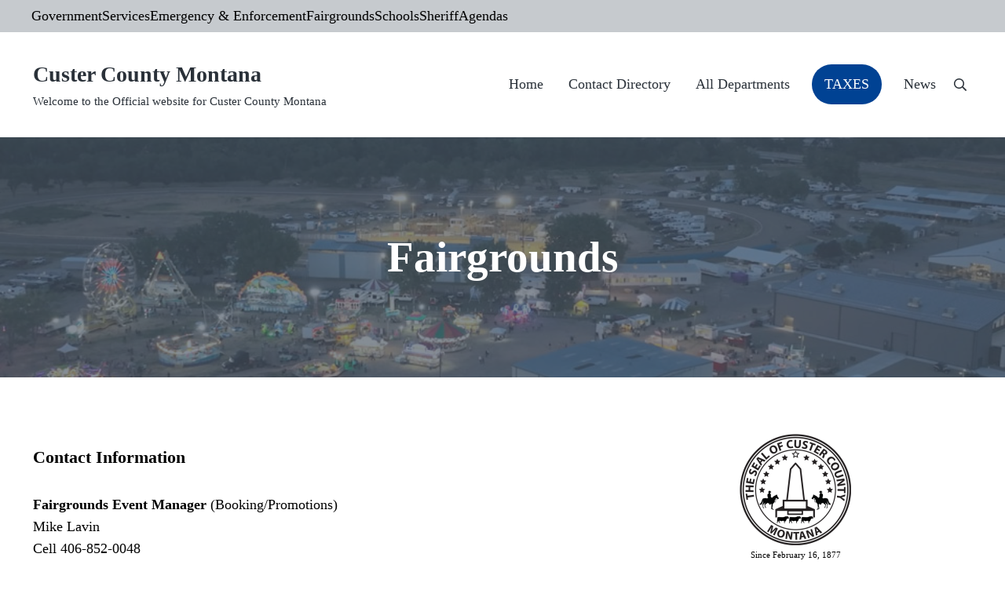

--- FILE ---
content_type: text/html; charset=UTF-8
request_url: https://custercountymt.com/services/fairgrounds/
body_size: 32943
content:
<!DOCTYPE html>
<html lang="en-US">
<head >
<meta charset="UTF-8" />
<script type="text/javascript">
/* <![CDATA[ */
var gform;gform||(document.addEventListener("gform_main_scripts_loaded",function(){gform.scriptsLoaded=!0}),document.addEventListener("gform/theme/scripts_loaded",function(){gform.themeScriptsLoaded=!0}),window.addEventListener("DOMContentLoaded",function(){gform.domLoaded=!0}),gform={domLoaded:!1,scriptsLoaded:!1,themeScriptsLoaded:!1,isFormEditor:()=>"function"==typeof InitializeEditor,callIfLoaded:function(o){return!(!gform.domLoaded||!gform.scriptsLoaded||!gform.themeScriptsLoaded&&!gform.isFormEditor()||(gform.isFormEditor()&&console.warn("The use of gform.initializeOnLoaded() is deprecated in the form editor context and will be removed in Gravity Forms 3.1."),o(),0))},initializeOnLoaded:function(o){gform.callIfLoaded(o)||(document.addEventListener("gform_main_scripts_loaded",()=>{gform.scriptsLoaded=!0,gform.callIfLoaded(o)}),document.addEventListener("gform/theme/scripts_loaded",()=>{gform.themeScriptsLoaded=!0,gform.callIfLoaded(o)}),window.addEventListener("DOMContentLoaded",()=>{gform.domLoaded=!0,gform.callIfLoaded(o)}))},hooks:{action:{},filter:{}},addAction:function(o,r,e,t){gform.addHook("action",o,r,e,t)},addFilter:function(o,r,e,t){gform.addHook("filter",o,r,e,t)},doAction:function(o){gform.doHook("action",o,arguments)},applyFilters:function(o){return gform.doHook("filter",o,arguments)},removeAction:function(o,r){gform.removeHook("action",o,r)},removeFilter:function(o,r,e){gform.removeHook("filter",o,r,e)},addHook:function(o,r,e,t,n){null==gform.hooks[o][r]&&(gform.hooks[o][r]=[]);var d=gform.hooks[o][r];null==n&&(n=r+"_"+d.length),gform.hooks[o][r].push({tag:n,callable:e,priority:t=null==t?10:t})},doHook:function(r,o,e){var t;if(e=Array.prototype.slice.call(e,1),null!=gform.hooks[r][o]&&((o=gform.hooks[r][o]).sort(function(o,r){return o.priority-r.priority}),o.forEach(function(o){"function"!=typeof(t=o.callable)&&(t=window[t]),"action"==r?t.apply(null,e):e[0]=t.apply(null,e)})),"filter"==r)return e[0]},removeHook:function(o,r,t,n){var e;null!=gform.hooks[o][r]&&(e=(e=gform.hooks[o][r]).filter(function(o,r,e){return!!(null!=n&&n!=o.tag||null!=t&&t!=o.priority)}),gform.hooks[o][r]=e)}});
/* ]]> */
</script>

<meta name="viewport" content="width=device-width, initial-scale=1" />
<title>Fairgrounds</title>
<meta name='robots' content='max-image-preview:large' />
<link rel='dns-prefetch' href='//custercountymt.gov' />
<link rel='dns-prefetch' href='//www.google.com' />
<link href='https://fonts.gstatic.com' crossorigin rel='preconnect' />
<link rel="alternate" type="application/rss+xml" title="Custer County Montana &raquo; Feed" href="https://custercountymt.gov/feed/" />
<link rel="alternate" type="application/rss+xml" title="Custer County Montana &raquo; Comments Feed" href="https://custercountymt.gov/comments/feed/" />
<link rel="preload" class="mai-preload" href="https://custercountymt.gov/wp-content/fonts/nunito-sans/pe0RMImSLYBIv1o4X1M8cce4OdVisMz5nZRqy6cmmmU3t2FQWEAEOvV9wNvrwlNstMKW3Y6K5WMwd-laLQ.woff2" as="font" type="font/woff2" crossorigin />
<link rel="preload" class="mai-preload" href="https://custercountymt.gov/wp-content/fonts/nunito-sans/pe0RMImSLYBIv1o4X1M8cce4OdVisMz5nZRqy6cmmmU3t2FQWEAEOvV9wNvrwlNstMKW3Y6K5WMwd-laLQ.woff2" as="font" type="font/woff2" crossorigin />
<link rel="preload" class="mai-preload" href="https://custercountymt.gov/wp-content/fonts/nunito-sans/pe0TMImSLYBIv1o4X1M8ce2xCx3yop4tQpF_MeTm0lfGWVpNn64CL7U8upHZIbMV51Q42ptCp7t1R-s.woff2" as="font" type="font/woff2" crossorigin />
<link rel="preload" class="mai-preload" href="https://custercountymt.gov/wp-content/fonts/nunito-sans/pe0TMImSLYBIv1o4X1M8ce2xCx3yop4tQpF_MeTm0lfGWVpNn64CL7U8upHZIbMV51Q42ptCp7t1R-s.woff2" as="font" type="font/woff2" crossorigin />
<link rel="alternate" title="oEmbed (JSON)" type="application/json+oembed" href="https://custercountymt.gov/wp-json/oembed/1.0/embed?url=https%3A%2F%2Fcustercountymt.gov%2Fservices%2Ffairgrounds%2F" />
<link rel="alternate" title="oEmbed (XML)" type="text/xml+oembed" href="https://custercountymt.gov/wp-json/oembed/1.0/embed?url=https%3A%2F%2Fcustercountymt.gov%2Fservices%2Ffairgrounds%2F&#038;format=xml" />
<link rel="canonical" href="https://custercountymt.gov/services/fairgrounds/" />
<style id='wp-img-auto-sizes-contain-inline-css' type='text/css'>
img:is([sizes=auto i],[sizes^="auto," i]){contain-intrinsic-size:3000px 1500px}
/*# sourceURL=wp-img-auto-sizes-contain-inline-css */
</style>
<link rel='stylesheet' id='wp-block-library-css' href='https://custercountymt.gov/wp-includes/css/dist/block-library/style.min.css?ver=6.9' type='text/css' media='all' />
<style id='acf-mai-notice-style-inline-css' type='text/css'>
.mai-notice{position:relative;margin-bottom:var(--spacing-lg,24px);padding:var(--mai-notice-padding,var(--mai-notice-padding-top,24px) var(--mai-notice-padding-right,24px) var(--mai-notice-padding-bottom,24px) var(--mai-notice-padding-left,32px));overflow:hidden;color:var(--color-body,inherit);background:var(--color-white,white);border:var(--border,1px solid rgba(0,0,0,.04));border-left:none;border-radius:var(--border-radius,5px);-webkit-box-shadow:var(--shadow,0 0 16px rgba(0,0,0,.05));box-shadow:var(--shadow,0 0 16px rgba(0,0,0,.05));}.mai-notice::before{position:absolute;top:0;left:0;width:4px;height:100%;background:var(--mai-notice-color);content:"";}.mai-notice.error{border-left-color:#fd0010;}.mai-notice.notice{border-left-color:#06a4e6;}.mai-notice.success{border-left-color:#83ab58;}.mai-notice.warning{border-left-color:#fea321;}.mai-notice-icon{position:var(--mai-notice-icon-position,static);top:var(--mai-notice-icon-top,unset);left:var(--mai-notice-icon-left,unset);width:100%;max-width:var(--mai-notice-icon-max-width,24px);height:auto;margin-bottom:var(--mai-notice-icon-margin-bottom,4px);color:var(--mai-notice-color);}.mai-notice p:empty{display:none;}.mai-notice p:last-child,.entry-content .mai-notice p:last-child{margin-bottom:0;}@media only screen and (min-width:414px){.mai-notice-has-icon{--mai-notice-icon-margin-bottom:0;--mai-notice-icon-position:absolute}}@media only screen and (min-width:414px) and (max-width:544px){.mai-notice-has-icon{--mai-notice-padding-left:64px;--mai-notice-icon-top:26px;--mai-notice-icon-left:24px}}@media only screen and (min-width:545px){.mai-notice-has-icon{--mai-notice-padding-left:80px;--mai-notice-icon-max-width:36px;--mai-notice-icon-top:20px;--mai-notice-icon-left:24px}}
/*# sourceURL=https://custercountymt.gov/wp-content/plugins/mai-notices/assets/css/mai-notices.min.css */
</style>
<style id='wp-block-button-inline-css' type='text/css'>
.wp-block-button__link{align-content:center;box-sizing:border-box;cursor:pointer;display:inline-block;height:100%;text-align:center;word-break:break-word}.wp-block-button__link.aligncenter{text-align:center}.wp-block-button__link.alignright{text-align:right}:where(.wp-block-button__link){border-radius:9999px;box-shadow:none;padding:calc(.667em + 2px) calc(1.333em + 2px);text-decoration:none}.wp-block-button[style*=text-decoration] .wp-block-button__link{text-decoration:inherit}.wp-block-buttons>.wp-block-button.has-custom-width{max-width:none}.wp-block-buttons>.wp-block-button.has-custom-width .wp-block-button__link{width:100%}.wp-block-buttons>.wp-block-button.has-custom-font-size .wp-block-button__link{font-size:inherit}.wp-block-buttons>.wp-block-button.wp-block-button__width-25{width:calc(25% - var(--wp--style--block-gap, .5em)*.75)}.wp-block-buttons>.wp-block-button.wp-block-button__width-50{width:calc(50% - var(--wp--style--block-gap, .5em)*.5)}.wp-block-buttons>.wp-block-button.wp-block-button__width-75{width:calc(75% - var(--wp--style--block-gap, .5em)*.25)}.wp-block-buttons>.wp-block-button.wp-block-button__width-100{flex-basis:100%;width:100%}.wp-block-buttons.is-vertical>.wp-block-button.wp-block-button__width-25{width:25%}.wp-block-buttons.is-vertical>.wp-block-button.wp-block-button__width-50{width:50%}.wp-block-buttons.is-vertical>.wp-block-button.wp-block-button__width-75{width:75%}.wp-block-button.is-style-squared,.wp-block-button__link.wp-block-button.is-style-squared{border-radius:0}.wp-block-button.no-border-radius,.wp-block-button__link.no-border-radius{border-radius:0!important}:root :where(.wp-block-button .wp-block-button__link.is-style-outline),:root :where(.wp-block-button.is-style-outline>.wp-block-button__link){border:2px solid;padding:.667em 1.333em}:root :where(.wp-block-button .wp-block-button__link.is-style-outline:not(.has-text-color)),:root :where(.wp-block-button.is-style-outline>.wp-block-button__link:not(.has-text-color)){color:currentColor}:root :where(.wp-block-button .wp-block-button__link.is-style-outline:not(.has-background)),:root :where(.wp-block-button.is-style-outline>.wp-block-button__link:not(.has-background)){background-color:initial;background-image:none}
/*# sourceURL=https://custercountymt.gov/wp-includes/blocks/button/style.min.css */
</style>
<style id='wp-block-heading-inline-css' type='text/css'>
h1:where(.wp-block-heading).has-background,h2:where(.wp-block-heading).has-background,h3:where(.wp-block-heading).has-background,h4:where(.wp-block-heading).has-background,h5:where(.wp-block-heading).has-background,h6:where(.wp-block-heading).has-background{padding:1.25em 2.375em}h1.has-text-align-left[style*=writing-mode]:where([style*=vertical-lr]),h1.has-text-align-right[style*=writing-mode]:where([style*=vertical-rl]),h2.has-text-align-left[style*=writing-mode]:where([style*=vertical-lr]),h2.has-text-align-right[style*=writing-mode]:where([style*=vertical-rl]),h3.has-text-align-left[style*=writing-mode]:where([style*=vertical-lr]),h3.has-text-align-right[style*=writing-mode]:where([style*=vertical-rl]),h4.has-text-align-left[style*=writing-mode]:where([style*=vertical-lr]),h4.has-text-align-right[style*=writing-mode]:where([style*=vertical-rl]),h5.has-text-align-left[style*=writing-mode]:where([style*=vertical-lr]),h5.has-text-align-right[style*=writing-mode]:where([style*=vertical-rl]),h6.has-text-align-left[style*=writing-mode]:where([style*=vertical-lr]),h6.has-text-align-right[style*=writing-mode]:where([style*=vertical-rl]){rotate:180deg}
/*# sourceURL=https://custercountymt.gov/wp-includes/blocks/heading/style.min.css */
</style>
<style id='wp-block-image-inline-css' type='text/css'>
.wp-block-image>a,.wp-block-image>figure>a{display:inline-block}.wp-block-image img{box-sizing:border-box;height:auto;max-width:100%;vertical-align:bottom}@media not (prefers-reduced-motion){.wp-block-image img.hide{visibility:hidden}.wp-block-image img.show{animation:show-content-image .4s}}.wp-block-image[style*=border-radius] img,.wp-block-image[style*=border-radius]>a{border-radius:inherit}.wp-block-image.has-custom-border img{box-sizing:border-box}.wp-block-image.aligncenter{text-align:center}.wp-block-image.alignfull>a,.wp-block-image.alignwide>a{width:100%}.wp-block-image.alignfull img,.wp-block-image.alignwide img{height:auto;width:100%}.wp-block-image .aligncenter,.wp-block-image .alignleft,.wp-block-image .alignright,.wp-block-image.aligncenter,.wp-block-image.alignleft,.wp-block-image.alignright{display:table}.wp-block-image .aligncenter>figcaption,.wp-block-image .alignleft>figcaption,.wp-block-image .alignright>figcaption,.wp-block-image.aligncenter>figcaption,.wp-block-image.alignleft>figcaption,.wp-block-image.alignright>figcaption{caption-side:bottom;display:table-caption}.wp-block-image .alignleft{float:left;margin:.5em 1em .5em 0}.wp-block-image .alignright{float:right;margin:.5em 0 .5em 1em}.wp-block-image .aligncenter{margin-left:auto;margin-right:auto}.wp-block-image :where(figcaption){margin-bottom:1em;margin-top:.5em}.wp-block-image.is-style-circle-mask img{border-radius:9999px}@supports ((-webkit-mask-image:none) or (mask-image:none)) or (-webkit-mask-image:none){.wp-block-image.is-style-circle-mask img{border-radius:0;-webkit-mask-image:url('data:image/svg+xml;utf8,<svg viewBox="0 0 100 100" xmlns="http://www.w3.org/2000/svg"><circle cx="50" cy="50" r="50"/></svg>');mask-image:url('data:image/svg+xml;utf8,<svg viewBox="0 0 100 100" xmlns="http://www.w3.org/2000/svg"><circle cx="50" cy="50" r="50"/></svg>');mask-mode:alpha;-webkit-mask-position:center;mask-position:center;-webkit-mask-repeat:no-repeat;mask-repeat:no-repeat;-webkit-mask-size:contain;mask-size:contain}}:root :where(.wp-block-image.is-style-rounded img,.wp-block-image .is-style-rounded img){border-radius:9999px}.wp-block-image figure{margin:0}.wp-lightbox-container{display:flex;flex-direction:column;position:relative}.wp-lightbox-container img{cursor:zoom-in}.wp-lightbox-container img:hover+button{opacity:1}.wp-lightbox-container button{align-items:center;backdrop-filter:blur(16px) saturate(180%);background-color:#5a5a5a40;border:none;border-radius:4px;cursor:zoom-in;display:flex;height:20px;justify-content:center;opacity:0;padding:0;position:absolute;right:16px;text-align:center;top:16px;width:20px;z-index:100}@media not (prefers-reduced-motion){.wp-lightbox-container button{transition:opacity .2s ease}}.wp-lightbox-container button:focus-visible{outline:3px auto #5a5a5a40;outline:3px auto -webkit-focus-ring-color;outline-offset:3px}.wp-lightbox-container button:hover{cursor:pointer;opacity:1}.wp-lightbox-container button:focus{opacity:1}.wp-lightbox-container button:focus,.wp-lightbox-container button:hover,.wp-lightbox-container button:not(:hover):not(:active):not(.has-background){background-color:#5a5a5a40;border:none}.wp-lightbox-overlay{box-sizing:border-box;cursor:zoom-out;height:100vh;left:0;overflow:hidden;position:fixed;top:0;visibility:hidden;width:100%;z-index:100000}.wp-lightbox-overlay .close-button{align-items:center;cursor:pointer;display:flex;justify-content:center;min-height:40px;min-width:40px;padding:0;position:absolute;right:calc(env(safe-area-inset-right) + 16px);top:calc(env(safe-area-inset-top) + 16px);z-index:5000000}.wp-lightbox-overlay .close-button:focus,.wp-lightbox-overlay .close-button:hover,.wp-lightbox-overlay .close-button:not(:hover):not(:active):not(.has-background){background:none;border:none}.wp-lightbox-overlay .lightbox-image-container{height:var(--wp--lightbox-container-height);left:50%;overflow:hidden;position:absolute;top:50%;transform:translate(-50%,-50%);transform-origin:top left;width:var(--wp--lightbox-container-width);z-index:9999999999}.wp-lightbox-overlay .wp-block-image{align-items:center;box-sizing:border-box;display:flex;height:100%;justify-content:center;margin:0;position:relative;transform-origin:0 0;width:100%;z-index:3000000}.wp-lightbox-overlay .wp-block-image img{height:var(--wp--lightbox-image-height);min-height:var(--wp--lightbox-image-height);min-width:var(--wp--lightbox-image-width);width:var(--wp--lightbox-image-width)}.wp-lightbox-overlay .wp-block-image figcaption{display:none}.wp-lightbox-overlay button{background:none;border:none}.wp-lightbox-overlay .scrim{background-color:#fff;height:100%;opacity:.9;position:absolute;width:100%;z-index:2000000}.wp-lightbox-overlay.active{visibility:visible}@media not (prefers-reduced-motion){.wp-lightbox-overlay.active{animation:turn-on-visibility .25s both}.wp-lightbox-overlay.active img{animation:turn-on-visibility .35s both}.wp-lightbox-overlay.show-closing-animation:not(.active){animation:turn-off-visibility .35s both}.wp-lightbox-overlay.show-closing-animation:not(.active) img{animation:turn-off-visibility .25s both}.wp-lightbox-overlay.zoom.active{animation:none;opacity:1;visibility:visible}.wp-lightbox-overlay.zoom.active .lightbox-image-container{animation:lightbox-zoom-in .4s}.wp-lightbox-overlay.zoom.active .lightbox-image-container img{animation:none}.wp-lightbox-overlay.zoom.active .scrim{animation:turn-on-visibility .4s forwards}.wp-lightbox-overlay.zoom.show-closing-animation:not(.active){animation:none}.wp-lightbox-overlay.zoom.show-closing-animation:not(.active) .lightbox-image-container{animation:lightbox-zoom-out .4s}.wp-lightbox-overlay.zoom.show-closing-animation:not(.active) .lightbox-image-container img{animation:none}.wp-lightbox-overlay.zoom.show-closing-animation:not(.active) .scrim{animation:turn-off-visibility .4s forwards}}@keyframes show-content-image{0%{visibility:hidden}99%{visibility:hidden}to{visibility:visible}}@keyframes turn-on-visibility{0%{opacity:0}to{opacity:1}}@keyframes turn-off-visibility{0%{opacity:1;visibility:visible}99%{opacity:0;visibility:visible}to{opacity:0;visibility:hidden}}@keyframes lightbox-zoom-in{0%{transform:translate(calc((-100vw + var(--wp--lightbox-scrollbar-width))/2 + var(--wp--lightbox-initial-left-position)),calc(-50vh + var(--wp--lightbox-initial-top-position))) scale(var(--wp--lightbox-scale))}to{transform:translate(-50%,-50%) scale(1)}}@keyframes lightbox-zoom-out{0%{transform:translate(-50%,-50%) scale(1);visibility:visible}99%{visibility:visible}to{transform:translate(calc((-100vw + var(--wp--lightbox-scrollbar-width))/2 + var(--wp--lightbox-initial-left-position)),calc(-50vh + var(--wp--lightbox-initial-top-position))) scale(var(--wp--lightbox-scale));visibility:hidden}}
/*# sourceURL=https://custercountymt.gov/wp-includes/blocks/image/style.min.css */
</style>
<style id='wp-block-image-theme-inline-css' type='text/css'>
:root :where(.wp-block-image figcaption){color:#555;font-size:13px;text-align:center}.is-dark-theme :root :where(.wp-block-image figcaption){color:#ffffffa6}.wp-block-image{margin:0 0 1em}
/*# sourceURL=https://custercountymt.gov/wp-includes/blocks/image/theme.min.css */
</style>
<style id='wp-block-list-inline-css' type='text/css'>
ol,ul{box-sizing:border-box}:root :where(.wp-block-list.has-background){padding:1.25em 2.375em}
/*# sourceURL=https://custercountymt.gov/wp-includes/blocks/list/style.min.css */
</style>
<style id='wp-block-navigation-inline-css' type='text/css'>
.wp-block-navigation{position:relative}.wp-block-navigation ul{margin-bottom:0;margin-left:0;margin-top:0;padding-left:0}.wp-block-navigation ul,.wp-block-navigation ul li{list-style:none;padding:0}.wp-block-navigation .wp-block-navigation-item{align-items:center;background-color:inherit;display:flex;position:relative}.wp-block-navigation .wp-block-navigation-item .wp-block-navigation__submenu-container:empty{display:none}.wp-block-navigation .wp-block-navigation-item__content{display:block;z-index:1}.wp-block-navigation .wp-block-navigation-item__content.wp-block-navigation-item__content{color:inherit}.wp-block-navigation.has-text-decoration-underline .wp-block-navigation-item__content,.wp-block-navigation.has-text-decoration-underline .wp-block-navigation-item__content:active,.wp-block-navigation.has-text-decoration-underline .wp-block-navigation-item__content:focus{text-decoration:underline}.wp-block-navigation.has-text-decoration-line-through .wp-block-navigation-item__content,.wp-block-navigation.has-text-decoration-line-through .wp-block-navigation-item__content:active,.wp-block-navigation.has-text-decoration-line-through .wp-block-navigation-item__content:focus{text-decoration:line-through}.wp-block-navigation :where(a),.wp-block-navigation :where(a:active),.wp-block-navigation :where(a:focus){text-decoration:none}.wp-block-navigation .wp-block-navigation__submenu-icon{align-self:center;background-color:inherit;border:none;color:currentColor;display:inline-block;font-size:inherit;height:.6em;line-height:0;margin-left:.25em;padding:0;width:.6em}.wp-block-navigation .wp-block-navigation__submenu-icon svg{display:inline-block;stroke:currentColor;height:inherit;margin-top:.075em;width:inherit}.wp-block-navigation{--navigation-layout-justification-setting:flex-start;--navigation-layout-direction:row;--navigation-layout-wrap:wrap;--navigation-layout-justify:flex-start;--navigation-layout-align:center}.wp-block-navigation.is-vertical{--navigation-layout-direction:column;--navigation-layout-justify:initial;--navigation-layout-align:flex-start}.wp-block-navigation.no-wrap{--navigation-layout-wrap:nowrap}.wp-block-navigation.items-justified-center{--navigation-layout-justification-setting:center;--navigation-layout-justify:center}.wp-block-navigation.items-justified-center.is-vertical{--navigation-layout-align:center}.wp-block-navigation.items-justified-right{--navigation-layout-justification-setting:flex-end;--navigation-layout-justify:flex-end}.wp-block-navigation.items-justified-right.is-vertical{--navigation-layout-align:flex-end}.wp-block-navigation.items-justified-space-between{--navigation-layout-justification-setting:space-between;--navigation-layout-justify:space-between}.wp-block-navigation .has-child .wp-block-navigation__submenu-container{align-items:normal;background-color:inherit;color:inherit;display:flex;flex-direction:column;opacity:0;position:absolute;z-index:2}@media not (prefers-reduced-motion){.wp-block-navigation .has-child .wp-block-navigation__submenu-container{transition:opacity .1s linear}}.wp-block-navigation .has-child .wp-block-navigation__submenu-container{height:0;overflow:hidden;visibility:hidden;width:0}.wp-block-navigation .has-child .wp-block-navigation__submenu-container>.wp-block-navigation-item>.wp-block-navigation-item__content{display:flex;flex-grow:1;padding:.5em 1em}.wp-block-navigation .has-child .wp-block-navigation__submenu-container>.wp-block-navigation-item>.wp-block-navigation-item__content .wp-block-navigation__submenu-icon{margin-left:auto;margin-right:0}.wp-block-navigation .has-child .wp-block-navigation__submenu-container .wp-block-navigation-item__content{margin:0}.wp-block-navigation .has-child .wp-block-navigation__submenu-container{left:-1px;top:100%}@media (min-width:782px){.wp-block-navigation .has-child .wp-block-navigation__submenu-container .wp-block-navigation__submenu-container{left:100%;top:-1px}.wp-block-navigation .has-child .wp-block-navigation__submenu-container .wp-block-navigation__submenu-container:before{background:#0000;content:"";display:block;height:100%;position:absolute;right:100%;width:.5em}.wp-block-navigation .has-child .wp-block-navigation__submenu-container .wp-block-navigation__submenu-icon{margin-right:.25em}.wp-block-navigation .has-child .wp-block-navigation__submenu-container .wp-block-navigation__submenu-icon svg{transform:rotate(-90deg)}}.wp-block-navigation .has-child .wp-block-navigation-submenu__toggle[aria-expanded=true]~.wp-block-navigation__submenu-container,.wp-block-navigation .has-child:not(.open-on-click):hover>.wp-block-navigation__submenu-container,.wp-block-navigation .has-child:not(.open-on-click):not(.open-on-hover-click):focus-within>.wp-block-navigation__submenu-container{height:auto;min-width:200px;opacity:1;overflow:visible;visibility:visible;width:auto}.wp-block-navigation.has-background .has-child .wp-block-navigation__submenu-container{left:0;top:100%}@media (min-width:782px){.wp-block-navigation.has-background .has-child .wp-block-navigation__submenu-container .wp-block-navigation__submenu-container{left:100%;top:0}}.wp-block-navigation-submenu{display:flex;position:relative}.wp-block-navigation-submenu .wp-block-navigation__submenu-icon svg{stroke:currentColor}button.wp-block-navigation-item__content{background-color:initial;border:none;color:currentColor;font-family:inherit;font-size:inherit;font-style:inherit;font-weight:inherit;letter-spacing:inherit;line-height:inherit;text-align:left;text-transform:inherit}.wp-block-navigation-submenu__toggle{cursor:pointer}.wp-block-navigation-submenu__toggle[aria-expanded=true]+.wp-block-navigation__submenu-icon>svg,.wp-block-navigation-submenu__toggle[aria-expanded=true]>svg{transform:rotate(180deg)}.wp-block-navigation-item.open-on-click .wp-block-navigation-submenu__toggle{padding-left:0;padding-right:.85em}.wp-block-navigation-item.open-on-click .wp-block-navigation-submenu__toggle+.wp-block-navigation__submenu-icon{margin-left:-.6em;pointer-events:none}.wp-block-navigation-item.open-on-click button.wp-block-navigation-item__content:not(.wp-block-navigation-submenu__toggle){padding:0}.wp-block-navigation .wp-block-page-list,.wp-block-navigation__container,.wp-block-navigation__responsive-close,.wp-block-navigation__responsive-container,.wp-block-navigation__responsive-container-content,.wp-block-navigation__responsive-dialog{gap:inherit}:where(.wp-block-navigation.has-background .wp-block-navigation-item a:not(.wp-element-button)),:where(.wp-block-navigation.has-background .wp-block-navigation-submenu a:not(.wp-element-button)){padding:.5em 1em}:where(.wp-block-navigation .wp-block-navigation__submenu-container .wp-block-navigation-item a:not(.wp-element-button)),:where(.wp-block-navigation .wp-block-navigation__submenu-container .wp-block-navigation-submenu a:not(.wp-element-button)),:where(.wp-block-navigation .wp-block-navigation__submenu-container .wp-block-navigation-submenu button.wp-block-navigation-item__content),:where(.wp-block-navigation .wp-block-navigation__submenu-container .wp-block-pages-list__item button.wp-block-navigation-item__content){padding:.5em 1em}.wp-block-navigation.items-justified-right .wp-block-navigation__container .has-child .wp-block-navigation__submenu-container,.wp-block-navigation.items-justified-right .wp-block-page-list>.has-child .wp-block-navigation__submenu-container,.wp-block-navigation.items-justified-space-between .wp-block-page-list>.has-child:last-child .wp-block-navigation__submenu-container,.wp-block-navigation.items-justified-space-between>.wp-block-navigation__container>.has-child:last-child .wp-block-navigation__submenu-container{left:auto;right:0}.wp-block-navigation.items-justified-right .wp-block-navigation__container .has-child .wp-block-navigation__submenu-container .wp-block-navigation__submenu-container,.wp-block-navigation.items-justified-right .wp-block-page-list>.has-child .wp-block-navigation__submenu-container .wp-block-navigation__submenu-container,.wp-block-navigation.items-justified-space-between .wp-block-page-list>.has-child:last-child .wp-block-navigation__submenu-container .wp-block-navigation__submenu-container,.wp-block-navigation.items-justified-space-between>.wp-block-navigation__container>.has-child:last-child .wp-block-navigation__submenu-container .wp-block-navigation__submenu-container{left:-1px;right:-1px}@media (min-width:782px){.wp-block-navigation.items-justified-right .wp-block-navigation__container .has-child .wp-block-navigation__submenu-container .wp-block-navigation__submenu-container,.wp-block-navigation.items-justified-right .wp-block-page-list>.has-child .wp-block-navigation__submenu-container .wp-block-navigation__submenu-container,.wp-block-navigation.items-justified-space-between .wp-block-page-list>.has-child:last-child .wp-block-navigation__submenu-container .wp-block-navigation__submenu-container,.wp-block-navigation.items-justified-space-between>.wp-block-navigation__container>.has-child:last-child .wp-block-navigation__submenu-container .wp-block-navigation__submenu-container{left:auto;right:100%}}.wp-block-navigation:not(.has-background) .wp-block-navigation__submenu-container{background-color:#fff;border:1px solid #00000026}.wp-block-navigation.has-background .wp-block-navigation__submenu-container{background-color:inherit}.wp-block-navigation:not(.has-text-color) .wp-block-navigation__submenu-container{color:#000}.wp-block-navigation__container{align-items:var(--navigation-layout-align,initial);display:flex;flex-direction:var(--navigation-layout-direction,initial);flex-wrap:var(--navigation-layout-wrap,wrap);justify-content:var(--navigation-layout-justify,initial);list-style:none;margin:0;padding-left:0}.wp-block-navigation__container .is-responsive{display:none}.wp-block-navigation__container:only-child,.wp-block-page-list:only-child{flex-grow:1}@keyframes overlay-menu__fade-in-animation{0%{opacity:0;transform:translateY(.5em)}to{opacity:1;transform:translateY(0)}}.wp-block-navigation__responsive-container{bottom:0;display:none;left:0;position:fixed;right:0;top:0}.wp-block-navigation__responsive-container :where(.wp-block-navigation-item a){color:inherit}.wp-block-navigation__responsive-container .wp-block-navigation__responsive-container-content{align-items:var(--navigation-layout-align,initial);display:flex;flex-direction:var(--navigation-layout-direction,initial);flex-wrap:var(--navigation-layout-wrap,wrap);justify-content:var(--navigation-layout-justify,initial)}.wp-block-navigation__responsive-container:not(.is-menu-open.is-menu-open){background-color:inherit!important;color:inherit!important}.wp-block-navigation__responsive-container.is-menu-open{background-color:inherit;display:flex;flex-direction:column}@media not (prefers-reduced-motion){.wp-block-navigation__responsive-container.is-menu-open{animation:overlay-menu__fade-in-animation .1s ease-out;animation-fill-mode:forwards}}.wp-block-navigation__responsive-container.is-menu-open{overflow:auto;padding:clamp(1rem,var(--wp--style--root--padding-top),20rem) clamp(1rem,var(--wp--style--root--padding-right),20rem) clamp(1rem,var(--wp--style--root--padding-bottom),20rem) clamp(1rem,var(--wp--style--root--padding-left),20rem);z-index:100000}.wp-block-navigation__responsive-container.is-menu-open .wp-block-navigation__responsive-container-content{align-items:var(--navigation-layout-justification-setting,inherit);display:flex;flex-direction:column;flex-wrap:nowrap;overflow:visible;padding-top:calc(2rem + 24px)}.wp-block-navigation__responsive-container.is-menu-open .wp-block-navigation__responsive-container-content,.wp-block-navigation__responsive-container.is-menu-open .wp-block-navigation__responsive-container-content .wp-block-navigation__container,.wp-block-navigation__responsive-container.is-menu-open .wp-block-navigation__responsive-container-content .wp-block-page-list{justify-content:flex-start}.wp-block-navigation__responsive-container.is-menu-open .wp-block-navigation__responsive-container-content .wp-block-navigation__submenu-icon{display:none}.wp-block-navigation__responsive-container.is-menu-open .wp-block-navigation__responsive-container-content .has-child .wp-block-navigation__submenu-container{border:none;height:auto;min-width:200px;opacity:1;overflow:initial;padding-left:2rem;padding-right:2rem;position:static;visibility:visible;width:auto}.wp-block-navigation__responsive-container.is-menu-open .wp-block-navigation__responsive-container-content .wp-block-navigation__container,.wp-block-navigation__responsive-container.is-menu-open .wp-block-navigation__responsive-container-content .wp-block-navigation__submenu-container{gap:inherit}.wp-block-navigation__responsive-container.is-menu-open .wp-block-navigation__responsive-container-content .wp-block-navigation__submenu-container{padding-top:var(--wp--style--block-gap,2em)}.wp-block-navigation__responsive-container.is-menu-open .wp-block-navigation__responsive-container-content .wp-block-navigation-item__content{padding:0}.wp-block-navigation__responsive-container.is-menu-open .wp-block-navigation__responsive-container-content .wp-block-navigation-item,.wp-block-navigation__responsive-container.is-menu-open .wp-block-navigation__responsive-container-content .wp-block-navigation__container,.wp-block-navigation__responsive-container.is-menu-open .wp-block-navigation__responsive-container-content .wp-block-page-list{align-items:var(--navigation-layout-justification-setting,initial);display:flex;flex-direction:column}.wp-block-navigation__responsive-container.is-menu-open .wp-block-navigation-item,.wp-block-navigation__responsive-container.is-menu-open .wp-block-navigation-item .wp-block-navigation__submenu-container,.wp-block-navigation__responsive-container.is-menu-open .wp-block-navigation__container,.wp-block-navigation__responsive-container.is-menu-open .wp-block-page-list{background:#0000!important;color:inherit!important}.wp-block-navigation__responsive-container.is-menu-open .wp-block-navigation__submenu-container.wp-block-navigation__submenu-container.wp-block-navigation__submenu-container.wp-block-navigation__submenu-container{left:auto;right:auto}@media (min-width:600px){.wp-block-navigation__responsive-container:not(.hidden-by-default):not(.is-menu-open){background-color:inherit;display:block;position:relative;width:100%;z-index:auto}.wp-block-navigation__responsive-container:not(.hidden-by-default):not(.is-menu-open) .wp-block-navigation__responsive-container-close{display:none}.wp-block-navigation__responsive-container.is-menu-open .wp-block-navigation__submenu-container.wp-block-navigation__submenu-container.wp-block-navigation__submenu-container.wp-block-navigation__submenu-container{left:0}}.wp-block-navigation:not(.has-background) .wp-block-navigation__responsive-container.is-menu-open{background-color:#fff}.wp-block-navigation:not(.has-text-color) .wp-block-navigation__responsive-container.is-menu-open{color:#000}.wp-block-navigation__toggle_button_label{font-size:1rem;font-weight:700}.wp-block-navigation__responsive-container-close,.wp-block-navigation__responsive-container-open{background:#0000;border:none;color:currentColor;cursor:pointer;margin:0;padding:0;text-transform:inherit;vertical-align:middle}.wp-block-navigation__responsive-container-close svg,.wp-block-navigation__responsive-container-open svg{fill:currentColor;display:block;height:24px;pointer-events:none;width:24px}.wp-block-navigation__responsive-container-open{display:flex}.wp-block-navigation__responsive-container-open.wp-block-navigation__responsive-container-open.wp-block-navigation__responsive-container-open{font-family:inherit;font-size:inherit;font-weight:inherit}@media (min-width:600px){.wp-block-navigation__responsive-container-open:not(.always-shown){display:none}}.wp-block-navigation__responsive-container-close{position:absolute;right:0;top:0;z-index:2}.wp-block-navigation__responsive-container-close.wp-block-navigation__responsive-container-close.wp-block-navigation__responsive-container-close{font-family:inherit;font-size:inherit;font-weight:inherit}.wp-block-navigation__responsive-close{width:100%}.has-modal-open .wp-block-navigation__responsive-close{margin-left:auto;margin-right:auto;max-width:var(--wp--style--global--wide-size,100%)}.wp-block-navigation__responsive-close:focus{outline:none}.is-menu-open .wp-block-navigation__responsive-close,.is-menu-open .wp-block-navigation__responsive-container-content,.is-menu-open .wp-block-navigation__responsive-dialog{box-sizing:border-box}.wp-block-navigation__responsive-dialog{position:relative}.has-modal-open .admin-bar .is-menu-open .wp-block-navigation__responsive-dialog{margin-top:46px}@media (min-width:782px){.has-modal-open .admin-bar .is-menu-open .wp-block-navigation__responsive-dialog{margin-top:32px}}html.has-modal-open{overflow:hidden}
/*# sourceURL=https://custercountymt.gov/wp-includes/blocks/navigation/style.min.css */
</style>
<style id='wp-block-navigation-link-inline-css' type='text/css'>
.wp-block-navigation .wp-block-navigation-item__label{overflow-wrap:break-word}.wp-block-navigation .wp-block-navigation-item__description{display:none}.link-ui-tools{outline:1px solid #f0f0f0;padding:8px}.link-ui-block-inserter{padding-top:8px}.link-ui-block-inserter__back{margin-left:8px;text-transform:uppercase}
/*# sourceURL=https://custercountymt.gov/wp-includes/blocks/navigation-link/style.min.css */
</style>
<style id='wp-block-buttons-inline-css' type='text/css'>
.wp-block-buttons{box-sizing:border-box}.wp-block-buttons.is-vertical{flex-direction:column}.wp-block-buttons.is-vertical>.wp-block-button:last-child{margin-bottom:0}.wp-block-buttons>.wp-block-button{display:inline-block;margin:0}.wp-block-buttons.is-content-justification-left{justify-content:flex-start}.wp-block-buttons.is-content-justification-left.is-vertical{align-items:flex-start}.wp-block-buttons.is-content-justification-center{justify-content:center}.wp-block-buttons.is-content-justification-center.is-vertical{align-items:center}.wp-block-buttons.is-content-justification-right{justify-content:flex-end}.wp-block-buttons.is-content-justification-right.is-vertical{align-items:flex-end}.wp-block-buttons.is-content-justification-space-between{justify-content:space-between}.wp-block-buttons.aligncenter{text-align:center}.wp-block-buttons:not(.is-content-justification-space-between,.is-content-justification-right,.is-content-justification-left,.is-content-justification-center) .wp-block-button.aligncenter{margin-left:auto;margin-right:auto;width:100%}.wp-block-buttons[style*=text-decoration] .wp-block-button,.wp-block-buttons[style*=text-decoration] .wp-block-button__link{text-decoration:inherit}.wp-block-buttons.has-custom-font-size .wp-block-button__link{font-size:inherit}.wp-block-buttons .wp-block-button__link{width:100%}.wp-block-button.aligncenter{text-align:center}
/*# sourceURL=https://custercountymt.gov/wp-includes/blocks/buttons/style.min.css */
</style>
<style id='wp-block-group-inline-css' type='text/css'>
.wp-block-group{box-sizing:border-box}:where(.wp-block-group.wp-block-group-is-layout-constrained){position:relative}
/*# sourceURL=https://custercountymt.gov/wp-includes/blocks/group/style.min.css */
</style>
<style id='wp-block-group-theme-inline-css' type='text/css'>
:where(.wp-block-group.has-background){padding:1.25em 2.375em}
/*# sourceURL=https://custercountymt.gov/wp-includes/blocks/group/theme.min.css */
</style>
<style id='wp-block-paragraph-inline-css' type='text/css'>
.is-small-text{font-size:.875em}.is-regular-text{font-size:1em}.is-large-text{font-size:2.25em}.is-larger-text{font-size:3em}.has-drop-cap:not(:focus):first-letter{float:left;font-size:8.4em;font-style:normal;font-weight:100;line-height:.68;margin:.05em .1em 0 0;text-transform:uppercase}body.rtl .has-drop-cap:not(:focus):first-letter{float:none;margin-left:.1em}p.has-drop-cap.has-background{overflow:hidden}:root :where(p.has-background){padding:1.25em 2.375em}:where(p.has-text-color:not(.has-link-color)) a{color:inherit}p.has-text-align-left[style*="writing-mode:vertical-lr"],p.has-text-align-right[style*="writing-mode:vertical-rl"]{rotate:180deg}
/*# sourceURL=https://custercountymt.gov/wp-includes/blocks/paragraph/style.min.css */
</style>
<style id='wp-block-separator-inline-css' type='text/css'>
@charset "UTF-8";.wp-block-separator{border:none;border-top:2px solid}:root :where(.wp-block-separator.is-style-dots){height:auto;line-height:1;text-align:center}:root :where(.wp-block-separator.is-style-dots):before{color:currentColor;content:"···";font-family:serif;font-size:1.5em;letter-spacing:2em;padding-left:2em}.wp-block-separator.is-style-dots{background:none!important;border:none!important}
/*# sourceURL=https://custercountymt.gov/wp-includes/blocks/separator/style.min.css */
</style>
<style id='wp-block-separator-theme-inline-css' type='text/css'>
.wp-block-separator.has-css-opacity{opacity:.4}.wp-block-separator{border:none;border-bottom:2px solid;margin-left:auto;margin-right:auto}.wp-block-separator.has-alpha-channel-opacity{opacity:1}.wp-block-separator:not(.is-style-wide):not(.is-style-dots){width:100px}.wp-block-separator.has-background:not(.is-style-dots){border-bottom:none;height:1px}.wp-block-separator.has-background:not(.is-style-wide):not(.is-style-dots){height:2px}
/*# sourceURL=https://custercountymt.gov/wp-includes/blocks/separator/theme.min.css */
</style>
<style id='wp-block-spacer-inline-css' type='text/css'>
.wp-block-spacer{clear:both}
/*# sourceURL=https://custercountymt.gov/wp-includes/blocks/spacer/style.min.css */
</style>
<style id='global-styles-inline-css' type='text/css'>
:root{--wp--preset--aspect-ratio--square: 1;--wp--preset--aspect-ratio--4-3: 4/3;--wp--preset--aspect-ratio--3-4: 3/4;--wp--preset--aspect-ratio--3-2: 3/2;--wp--preset--aspect-ratio--2-3: 2/3;--wp--preset--aspect-ratio--16-9: 16/9;--wp--preset--aspect-ratio--9-16: 9/16;--wp--preset--color--black: #000000;--wp--preset--color--cyan-bluish-gray: #abb8c3;--wp--preset--color--white: #ffffff;--wp--preset--color--pale-pink: #f78da7;--wp--preset--color--vivid-red: #cf2e2e;--wp--preset--color--luminous-vivid-orange: #ff6900;--wp--preset--color--luminous-vivid-amber: #fcb900;--wp--preset--color--light-green-cyan: #7bdcb5;--wp--preset--color--vivid-green-cyan: #00d084;--wp--preset--color--pale-cyan-blue: #8ed1fc;--wp--preset--color--vivid-cyan-blue: #0693e3;--wp--preset--color--vivid-purple: #9b51e0;--wp--preset--gradient--vivid-cyan-blue-to-vivid-purple: linear-gradient(135deg,rgb(6,147,227) 0%,rgb(155,81,224) 100%);--wp--preset--gradient--light-green-cyan-to-vivid-green-cyan: linear-gradient(135deg,rgb(122,220,180) 0%,rgb(0,208,130) 100%);--wp--preset--gradient--luminous-vivid-amber-to-luminous-vivid-orange: linear-gradient(135deg,rgb(252,185,0) 0%,rgb(255,105,0) 100%);--wp--preset--gradient--luminous-vivid-orange-to-vivid-red: linear-gradient(135deg,rgb(255,105,0) 0%,rgb(207,46,46) 100%);--wp--preset--gradient--very-light-gray-to-cyan-bluish-gray: linear-gradient(135deg,rgb(238,238,238) 0%,rgb(169,184,195) 100%);--wp--preset--gradient--cool-to-warm-spectrum: linear-gradient(135deg,rgb(74,234,220) 0%,rgb(151,120,209) 20%,rgb(207,42,186) 40%,rgb(238,44,130) 60%,rgb(251,105,98) 80%,rgb(254,248,76) 100%);--wp--preset--gradient--blush-light-purple: linear-gradient(135deg,rgb(255,206,236) 0%,rgb(152,150,240) 100%);--wp--preset--gradient--blush-bordeaux: linear-gradient(135deg,rgb(254,205,165) 0%,rgb(254,45,45) 50%,rgb(107,0,62) 100%);--wp--preset--gradient--luminous-dusk: linear-gradient(135deg,rgb(255,203,112) 0%,rgb(199,81,192) 50%,rgb(65,88,208) 100%);--wp--preset--gradient--pale-ocean: linear-gradient(135deg,rgb(255,245,203) 0%,rgb(182,227,212) 50%,rgb(51,167,181) 100%);--wp--preset--gradient--electric-grass: linear-gradient(135deg,rgb(202,248,128) 0%,rgb(113,206,126) 100%);--wp--preset--gradient--midnight: linear-gradient(135deg,rgb(2,3,129) 0%,rgb(40,116,252) 100%);--wp--preset--gradient--corporate: linear-gradient(to bottom right, var(--color-primary) 0%, var(--color-link) 100%);--wp--preset--font-size--small: 13px;--wp--preset--font-size--medium: 20px;--wp--preset--font-size--large: 36px;--wp--preset--font-size--x-large: 42px;--wp--preset--spacing--20: 0.44rem;--wp--preset--spacing--30: 0.67rem;--wp--preset--spacing--40: 1rem;--wp--preset--spacing--50: 1.5rem;--wp--preset--spacing--60: 2.25rem;--wp--preset--spacing--70: 3.38rem;--wp--preset--spacing--80: 5.06rem;--wp--preset--shadow--natural: 6px 6px 9px rgba(0, 0, 0, 0.2);--wp--preset--shadow--deep: 12px 12px 50px rgba(0, 0, 0, 0.4);--wp--preset--shadow--sharp: 6px 6px 0px rgba(0, 0, 0, 0.2);--wp--preset--shadow--outlined: 6px 6px 0px -3px rgb(255, 255, 255), 6px 6px rgb(0, 0, 0);--wp--preset--shadow--crisp: 6px 6px 0px rgb(0, 0, 0);}:where(.is-layout-flex){gap: 0.5em;}:where(.is-layout-grid){gap: 0.5em;}body .is-layout-flex{display: flex;}.is-layout-flex{flex-wrap: wrap;align-items: center;}.is-layout-flex > :is(*, div){margin: 0;}body .is-layout-grid{display: grid;}.is-layout-grid > :is(*, div){margin: 0;}:where(.wp-block-columns.is-layout-flex){gap: 2em;}:where(.wp-block-columns.is-layout-grid){gap: 2em;}:where(.wp-block-post-template.is-layout-flex){gap: 1.25em;}:where(.wp-block-post-template.is-layout-grid){gap: 1.25em;}.has-black-color{color: var(--wp--preset--color--black) !important;}.has-cyan-bluish-gray-color{color: var(--wp--preset--color--cyan-bluish-gray) !important;}.has-white-color{color: var(--wp--preset--color--white) !important;}.has-pale-pink-color{color: var(--wp--preset--color--pale-pink) !important;}.has-vivid-red-color{color: var(--wp--preset--color--vivid-red) !important;}.has-luminous-vivid-orange-color{color: var(--wp--preset--color--luminous-vivid-orange) !important;}.has-luminous-vivid-amber-color{color: var(--wp--preset--color--luminous-vivid-amber) !important;}.has-light-green-cyan-color{color: var(--wp--preset--color--light-green-cyan) !important;}.has-vivid-green-cyan-color{color: var(--wp--preset--color--vivid-green-cyan) !important;}.has-pale-cyan-blue-color{color: var(--wp--preset--color--pale-cyan-blue) !important;}.has-vivid-cyan-blue-color{color: var(--wp--preset--color--vivid-cyan-blue) !important;}.has-vivid-purple-color{color: var(--wp--preset--color--vivid-purple) !important;}.has-black-background-color{background-color: var(--wp--preset--color--black) !important;}.has-cyan-bluish-gray-background-color{background-color: var(--wp--preset--color--cyan-bluish-gray) !important;}.has-white-background-color{background-color: var(--wp--preset--color--white) !important;}.has-pale-pink-background-color{background-color: var(--wp--preset--color--pale-pink) !important;}.has-vivid-red-background-color{background-color: var(--wp--preset--color--vivid-red) !important;}.has-luminous-vivid-orange-background-color{background-color: var(--wp--preset--color--luminous-vivid-orange) !important;}.has-luminous-vivid-amber-background-color{background-color: var(--wp--preset--color--luminous-vivid-amber) !important;}.has-light-green-cyan-background-color{background-color: var(--wp--preset--color--light-green-cyan) !important;}.has-vivid-green-cyan-background-color{background-color: var(--wp--preset--color--vivid-green-cyan) !important;}.has-pale-cyan-blue-background-color{background-color: var(--wp--preset--color--pale-cyan-blue) !important;}.has-vivid-cyan-blue-background-color{background-color: var(--wp--preset--color--vivid-cyan-blue) !important;}.has-vivid-purple-background-color{background-color: var(--wp--preset--color--vivid-purple) !important;}.has-black-border-color{border-color: var(--wp--preset--color--black) !important;}.has-cyan-bluish-gray-border-color{border-color: var(--wp--preset--color--cyan-bluish-gray) !important;}.has-white-border-color{border-color: var(--wp--preset--color--white) !important;}.has-pale-pink-border-color{border-color: var(--wp--preset--color--pale-pink) !important;}.has-vivid-red-border-color{border-color: var(--wp--preset--color--vivid-red) !important;}.has-luminous-vivid-orange-border-color{border-color: var(--wp--preset--color--luminous-vivid-orange) !important;}.has-luminous-vivid-amber-border-color{border-color: var(--wp--preset--color--luminous-vivid-amber) !important;}.has-light-green-cyan-border-color{border-color: var(--wp--preset--color--light-green-cyan) !important;}.has-vivid-green-cyan-border-color{border-color: var(--wp--preset--color--vivid-green-cyan) !important;}.has-pale-cyan-blue-border-color{border-color: var(--wp--preset--color--pale-cyan-blue) !important;}.has-vivid-cyan-blue-border-color{border-color: var(--wp--preset--color--vivid-cyan-blue) !important;}.has-vivid-purple-border-color{border-color: var(--wp--preset--color--vivid-purple) !important;}.has-vivid-cyan-blue-to-vivid-purple-gradient-background{background: var(--wp--preset--gradient--vivid-cyan-blue-to-vivid-purple) !important;}.has-light-green-cyan-to-vivid-green-cyan-gradient-background{background: var(--wp--preset--gradient--light-green-cyan-to-vivid-green-cyan) !important;}.has-luminous-vivid-amber-to-luminous-vivid-orange-gradient-background{background: var(--wp--preset--gradient--luminous-vivid-amber-to-luminous-vivid-orange) !important;}.has-luminous-vivid-orange-to-vivid-red-gradient-background{background: var(--wp--preset--gradient--luminous-vivid-orange-to-vivid-red) !important;}.has-very-light-gray-to-cyan-bluish-gray-gradient-background{background: var(--wp--preset--gradient--very-light-gray-to-cyan-bluish-gray) !important;}.has-cool-to-warm-spectrum-gradient-background{background: var(--wp--preset--gradient--cool-to-warm-spectrum) !important;}.has-blush-light-purple-gradient-background{background: var(--wp--preset--gradient--blush-light-purple) !important;}.has-blush-bordeaux-gradient-background{background: var(--wp--preset--gradient--blush-bordeaux) !important;}.has-luminous-dusk-gradient-background{background: var(--wp--preset--gradient--luminous-dusk) !important;}.has-pale-ocean-gradient-background{background: var(--wp--preset--gradient--pale-ocean) !important;}.has-electric-grass-gradient-background{background: var(--wp--preset--gradient--electric-grass) !important;}.has-midnight-gradient-background{background: var(--wp--preset--gradient--midnight) !important;}.has-small-font-size{font-size: var(--wp--preset--font-size--small) !important;}.has-medium-font-size{font-size: var(--wp--preset--font-size--medium) !important;}.has-large-font-size{font-size: var(--wp--preset--font-size--large) !important;}.has-x-large-font-size{font-size: var(--wp--preset--font-size--x-large) !important;}
/*# sourceURL=global-styles-inline-css */
</style>
<style id='block-style-variation-styles-inline-css' type='text/css'>
:root :where(.wp-block-button.is-style-outline--4 .wp-block-button__link){background: transparent none;border-color: currentColor;border-width: 2px;border-style: solid;color: currentColor;padding-top: 0.667em;padding-right: 1.33em;padding-bottom: 0.667em;padding-left: 1.33em;}
:root :where(.wp-block-button.is-style-outline--5 .wp-block-button__link){background: transparent none;border-color: currentColor;border-width: 2px;border-style: solid;color: currentColor;padding-top: 0.667em;padding-right: 1.33em;padding-bottom: 0.667em;padding-left: 1.33em;}
/*# sourceURL=block-style-variation-styles-inline-css */
</style>
<style id='core-block-supports-inline-css' type='text/css'>
.wp-container-core-buttons-is-layout-499968f5{justify-content:center;}
/*# sourceURL=core-block-supports-inline-css */
</style>

<style id='classic-theme-styles-inline-css' type='text/css'>
/*! This file is auto-generated */
.wp-block-button__link{color:#fff;background-color:#32373c;border-radius:9999px;box-shadow:none;text-decoration:none;padding:calc(.667em + 2px) calc(1.333em + 2px);font-size:1.125em}.wp-block-file__button{background:#32373c;color:#fff;text-decoration:none}
/*# sourceURL=/wp-includes/css/classic-themes.min.css */
</style>
<link rel='stylesheet' id='mai-engine-main-css' href='https://custercountymt.gov/wp-content/plugins/mai-engine/assets/css/main.min.css?ver=2.38.1.121920250708' type='text/css' media='all' />
<link rel='stylesheet' id='mai-engine-header-css' href='https://custercountymt.gov/wp-content/plugins/mai-engine/assets/css/header.min.css?ver=2.38.1.121920250708' type='text/css' media='all' />
<link rel='stylesheet' id='mai-engine-page-header-css' href='https://custercountymt.gov/wp-content/plugins/mai-engine/assets/css/page-header.min.css?ver=2.38.1.121920250708' type='text/css' media='all' />
<link rel='stylesheet' id='mai-engine-blocks-css' href='https://custercountymt.gov/wp-content/plugins/mai-engine/assets/css/blocks.min.css?ver=2.38.1.121920250708' type='text/css' media='all' />
<link rel='stylesheet' id='mai-engine-utilities-css' href='https://custercountymt.gov/wp-content/plugins/mai-engine/assets/css/utilities.min.css?ver=2.38.1.121920250708' type='text/css' media='all' />
<link rel='stylesheet' id='mai-engine-theme-css' href='https://custercountymt.gov/wp-content/plugins/mai-engine/assets/css/themes/prosper.min.css?ver=2.38.1.121920250708' type='text/css' media='all' />
<link rel='stylesheet' id='mai-engine-desktop-css' href='https://custercountymt.gov/wp-content/plugins/mai-engine/assets/css/desktop.min.css?ver=2.38.1.121920250708' type='text/css' media='only screen and (min-width:1000px)' />
<link rel='stylesheet' id='mai-prosper-css' href='https://custercountymt.gov/wp-content/themes/mai-prosper/style.css?ver=2.1.1.4520231258' type='text/css' media='all' />
<link rel='stylesheet' id='dflip-style-css' href='https://custercountymt.gov/wp-content/plugins/3d-flipbook-dflip-lite/assets/css/dflip.min.css?ver=2.4.20' type='text/css' media='all' />
<link rel='stylesheet' id='gform_basic-css' href='https://custercountymt.gov/wp-content/plugins/gravityforms/assets/css/dist/basic.min.css?ver=2.9.26' type='text/css' media='all' />
<link rel='stylesheet' id='gform_theme_components-css' href='https://custercountymt.gov/wp-content/plugins/gravityforms/assets/css/dist/theme-components.min.css?ver=2.9.26' type='text/css' media='all' />
<link rel='stylesheet' id='gform_theme-css' href='https://custercountymt.gov/wp-content/plugins/gravityforms/assets/css/dist/theme.min.css?ver=2.9.26' type='text/css' media='all' />
<script type="text/javascript" src="https://custercountymt.gov/wp-includes/js/jquery/jquery.min.js?ver=3.7.1" id="jquery-core-js"></script>
<script type="text/javascript" defer='defer' src="https://custercountymt.gov/wp-content/plugins/gravityforms/js/jquery.json.min.js?ver=2.9.26" id="gform_json-js"></script>
<script type="text/javascript" id="gform_gravityforms-js-extra">
/* <![CDATA[ */
var gf_global = {"gf_currency_config":{"name":"U.S. Dollar","symbol_left":"$","symbol_right":"","symbol_padding":"","thousand_separator":",","decimal_separator":".","decimals":2,"code":"USD"},"base_url":"https://custercountymt.gov/wp-content/plugins/gravityforms","number_formats":[],"spinnerUrl":"https://custercountymt.gov/wp-content/plugins/gravityforms/images/spinner.svg","version_hash":"fb3d68c1b6f35fd427d2141e2bc583e6","strings":{"newRowAdded":"New row added.","rowRemoved":"Row removed","formSaved":"The form has been saved.  The content contains the link to return and complete the form."}};
var gform_i18n = {"datepicker":{"days":{"monday":"Mo","tuesday":"Tu","wednesday":"We","thursday":"Th","friday":"Fr","saturday":"Sa","sunday":"Su"},"months":{"january":"January","february":"February","march":"March","april":"April","may":"May","june":"June","july":"July","august":"August","september":"September","october":"October","november":"November","december":"December"},"firstDay":1,"iconText":"Select date"}};
var gf_legacy_multi = {"3":""};
var gform_gravityforms = {"strings":{"invalid_file_extension":"This type of file is not allowed. Must be one of the following:","delete_file":"Delete this file","in_progress":"in progress","file_exceeds_limit":"File exceeds size limit","illegal_extension":"This type of file is not allowed.","max_reached":"Maximum number of files reached","unknown_error":"There was a problem while saving the file on the server","currently_uploading":"Please wait for the uploading to complete","cancel":"Cancel","cancel_upload":"Cancel this upload","cancelled":"Cancelled","error":"Error","message":"Message"},"vars":{"images_url":"https://custercountymt.gov/wp-content/plugins/gravityforms/images"}};
//# sourceURL=gform_gravityforms-js-extra
/* ]]> */
</script>
<script type="text/javascript" id="gform_gravityforms-js-before">
/* <![CDATA[ */

//# sourceURL=gform_gravityforms-js-before
/* ]]> */
</script>
<script type="text/javascript" defer='defer' src="https://custercountymt.gov/wp-content/plugins/gravityforms/js/gravityforms.min.js?ver=2.9.26" id="gform_gravityforms-js"></script>
<script type="text/javascript" defer='defer' src="https://www.google.com/recaptcha/api.js?hl=en&amp;ver=6.9#038;render=explicit" id="gform_recaptcha-js"></script>
<script type="text/javascript" defer='defer' src="https://custercountymt.gov/wp-content/plugins/gravityforms/assets/js/dist/utils.min.js?ver=48a3755090e76a154853db28fc254681" id="gform_gravityforms_utils-js"></script>
<link rel="https://api.w.org/" href="https://custercountymt.gov/wp-json/" /><link rel="alternate" title="JSON" type="application/json" href="https://custercountymt.gov/wp-json/wp/v2/posts/1742" /><link rel="EditURI" type="application/rsd+xml" title="RSD" href="https://custercountymt.gov/xmlrpc.php?rsd" />
<!-- Google tag (gtag.js) -->
<script async src="https://www.googletagmanager.com/gtag/js?id=G-WE078BFXSP"></script>
<script>
  window.dataLayer = window.dataLayer || [];
  function gtag(){dataLayer.push(arguments);}
  gtag('js', new Date());

  gtag('config', 'G-WE078BFXSP');
</script><link rel="icon" href="https://custercountymt.gov/wp-content/uploads/2023/04/cropped-favicon-32x32.png" sizes="32x32" />
<link rel="icon" href="https://custercountymt.gov/wp-content/uploads/2023/04/cropped-favicon-192x192.png" sizes="192x192" />
<link rel="apple-touch-icon" href="https://custercountymt.gov/wp-content/uploads/2023/04/cropped-favicon-180x180.png" />
<meta name="msapplication-TileImage" content="https://custercountymt.gov/wp-content/uploads/2023/04/cropped-favicon-270x270.png" />
		<style type="text/css" id="wp-custom-css">
			.sidebar a.menu-item-link {
    text-decoration: underline;
}
.sidebar .widget-wrap {
    padding-bottom: 15px;
}		</style>
		<style id="mai-inline-styles">.header-stuck,:root{--custom-logo-width:120px;}:root{--breakpoint-xs:400px;--breakpoint-sm:600px;--breakpoint-md:800px;--breakpoint-lg:1000px;--breakpoint-xl:1200px;--title-area-padding-mobile:16px;--header-shrink-offset:40px;--body-font-family:Nunito Sans;--body-font-weight:400;--body-font-weight-bold:700;--heading-font-family:Nunito Sans;--heading-font-weight:700;--alt-font-family:unset;--alt-font-weight:400;--color-black:#000000;--color-white:#ffffff;--color-header:#ffffff;--color-background:#ffffff;--color-alt:#c6cace;--color-body:#000000;--color-heading:#2a3139;--color-link:#004293;--color-link-light:#0055bd;--color-link-dark:#002c61;--color-primary:#004293;--color-primary-light:#0055bd;--color-primary-dark:#002c61;--color-secondary:#bc0000;--color-secondary-light:#e60000;--color-secondary-dark:#8a0000;--button-color:var(--color-white);--button-secondary-color:var(--color-white);--button-link-url:url('https://custercountymt.gov/wp-content/plugins/mai-icons/icons/svgs/regular/arrow-right.svg');--pagination-next-url:url('https://custercountymt.gov/wp-content/plugins/mai-icons/icons/svgs/regular/arrow-right.svg');--pagination-previous-url:url('https://custercountymt.gov/wp-content/plugins/mai-icons/icons/svgs/regular/arrow-left.svg');--entry-next-url:url('https://custercountymt.gov/wp-content/plugins/mai-icons/icons/svgs/regular/arrow-right.svg');--entry-previous-url:url('https://custercountymt.gov/wp-content/plugins/mai-icons/icons/svgs/regular/arrow-left.svg');--search-url:url('https://custercountymt.gov/wp-content/plugins/mai-icons/icons/svgs/regular/search.svg');--page-header-background:#4d5968;--page-header-overlay-opacity:0.68;--page-header-padding-top:5vw;--page-header-padding-bottom:5vw;--page-header-inner-max-width:var(--breakpoint-md);--page-header-justify-content:center;--page-header-text-align:center;}.header-right{--menu-justify-content:flex-end;}.has-black-color{color:var(--color-black) !important;--body-color:var(--color-black);--heading-color:var(--color-black);--caption-color:var(--color-black);--cite-color:var(--color-black);}.has-black-background-color{background-color:var(--color-black) !important;}.has-white-color{color:var(--color-white) !important;--body-color:var(--color-white);--heading-color:var(--color-white);--caption-color:var(--color-white);--cite-color:var(--color-white);}.has-white-background-color{background-color:var(--color-white) !important;}.has-header-color{color:var(--color-header) !important;--body-color:var(--color-header);--heading-color:var(--color-header);--caption-color:var(--color-header);--cite-color:var(--color-header);}.has-header-background-color{background-color:var(--color-header) !important;}.has-background-color{color:var(--color-background) !important;--body-color:var(--color-background);--heading-color:var(--color-background);--caption-color:var(--color-background);--cite-color:var(--color-background);}.has-background-background-color{background-color:var(--color-background) !important;}.has-alt-color{color:var(--color-alt) !important;--body-color:var(--color-alt);--heading-color:var(--color-alt);--caption-color:var(--color-alt);--cite-color:var(--color-alt);}.has-alt-background-color{background-color:var(--color-alt) !important;}.has-body-color{color:var(--color-body) !important;--body-color:var(--color-body);--heading-color:var(--color-body);--caption-color:var(--color-body);--cite-color:var(--color-body);}.has-body-background-color{background-color:var(--color-body) !important;}.has-heading-color{color:var(--color-heading) !important;--body-color:var(--color-heading);--heading-color:var(--color-heading);--caption-color:var(--color-heading);--cite-color:var(--color-heading);}.has-heading-background-color{background-color:var(--color-heading) !important;}.has-links-color{color:var(--color-link) !important;--body-color:var(--color-link);--heading-color:var(--color-link);--caption-color:var(--color-link);--cite-color:var(--color-link);}.has-links-background-color{background-color:var(--color-link) !important;}.has-primary-color{color:var(--color-primary) !important;--body-color:var(--color-primary);--heading-color:var(--color-primary);--caption-color:var(--color-primary);--cite-color:var(--color-primary);}.has-primary-background-color{background-color:var(--color-primary) !important;}.has-secondary-color{color:var(--color-secondary) !important;--body-color:var(--color-secondary);--heading-color:var(--color-secondary);--caption-color:var(--color-secondary);--cite-color:var(--color-secondary);}.has-secondary-background-color{background-color:var(--color-secondary) !important;}@media (min-width: 1000px){:root{--custom-logo-width:180px;--title-area-padding-desktop:36px;}}/* cyrillic-ext */
@font-face {
  font-family: 'Nunito Sans';
  font-style: italic;
  font-weight: 400;
  font-stretch: 100%;
  font-display: swap;
  src: url(https://custercountymt.gov/wp-content/fonts/nunito-sans/f48c13f948983bb2504491a35d4dcad8) format('woff2');
  unicode-range: U+0460-052F, U+1C80-1C8A, U+20B4, U+2DE0-2DFF, U+A640-A69F, U+FE2E-FE2F;
}
/* cyrillic */
@font-face {
  font-family: 'Nunito Sans';
  font-style: italic;
  font-weight: 400;
  font-stretch: 100%;
  font-display: swap;
  src: url(https://custercountymt.gov/wp-content/fonts/nunito-sans/c2dff892afda4ab0f24379368938b9b7) format('woff2');
  unicode-range: U+0301, U+0400-045F, U+0490-0491, U+04B0-04B1, U+2116;
}
/* vietnamese */
@font-face {
  font-family: 'Nunito Sans';
  font-style: italic;
  font-weight: 400;
  font-stretch: 100%;
  font-display: swap;
  src: url(https://custercountymt.gov/wp-content/fonts/nunito-sans/8a4bfa8063c08adda53b4b84d3f753da) format('woff2');
  unicode-range: U+0102-0103, U+0110-0111, U+0128-0129, U+0168-0169, U+01A0-01A1, U+01AF-01B0, U+0300-0301, U+0303-0304, U+0308-0309, U+0323, U+0329, U+1EA0-1EF9, U+20AB;
}
/* latin-ext */
@font-face {
  font-family: 'Nunito Sans';
  font-style: italic;
  font-weight: 400;
  font-stretch: 100%;
  font-display: swap;
  src: url(https://custercountymt.gov/wp-content/fonts/nunito-sans/0c55d1f7f280bfbecab78844d4d7dde9) format('woff2');
  unicode-range: U+0100-02BA, U+02BD-02C5, U+02C7-02CC, U+02CE-02D7, U+02DD-02FF, U+0304, U+0308, U+0329, U+1D00-1DBF, U+1E00-1E9F, U+1EF2-1EFF, U+2020, U+20A0-20AB, U+20AD-20C0, U+2113, U+2C60-2C7F, U+A720-A7FF;
}
/* latin */
@font-face {
  font-family: 'Nunito Sans';
  font-style: italic;
  font-weight: 400;
  font-stretch: 100%;
  font-display: swap;
  src: url(https://custercountymt.gov/wp-content/fonts/nunito-sans/e7bf572ecffbe38505d792e3bfdbd8f6) format('woff2');
  unicode-range: U+0000-00FF, U+0131, U+0152-0153, U+02BB-02BC, U+02C6, U+02DA, U+02DC, U+0304, U+0308, U+0329, U+2000-206F, U+20AC, U+2122, U+2191, U+2193, U+2212, U+2215, U+FEFF, U+FFFD;
}
/* cyrillic-ext */
@font-face {
  font-family: 'Nunito Sans';
  font-style: italic;
  font-weight: 700;
  font-stretch: 100%;
  font-display: swap;
  src: url(https://custercountymt.gov/wp-content/fonts/nunito-sans/f48c13f948983bb2504491a35d4dcad8) format('woff2');
  unicode-range: U+0460-052F, U+1C80-1C8A, U+20B4, U+2DE0-2DFF, U+A640-A69F, U+FE2E-FE2F;
}
/* cyrillic */
@font-face {
  font-family: 'Nunito Sans';
  font-style: italic;
  font-weight: 700;
  font-stretch: 100%;
  font-display: swap;
  src: url(https://custercountymt.gov/wp-content/fonts/nunito-sans/c2dff892afda4ab0f24379368938b9b7) format('woff2');
  unicode-range: U+0301, U+0400-045F, U+0490-0491, U+04B0-04B1, U+2116;
}
/* vietnamese */
@font-face {
  font-family: 'Nunito Sans';
  font-style: italic;
  font-weight: 700;
  font-stretch: 100%;
  font-display: swap;
  src: url(https://custercountymt.gov/wp-content/fonts/nunito-sans/8a4bfa8063c08adda53b4b84d3f753da) format('woff2');
  unicode-range: U+0102-0103, U+0110-0111, U+0128-0129, U+0168-0169, U+01A0-01A1, U+01AF-01B0, U+0300-0301, U+0303-0304, U+0308-0309, U+0323, U+0329, U+1EA0-1EF9, U+20AB;
}
/* latin-ext */
@font-face {
  font-family: 'Nunito Sans';
  font-style: italic;
  font-weight: 700;
  font-stretch: 100%;
  font-display: swap;
  src: url(https://custercountymt.gov/wp-content/fonts/nunito-sans/0c55d1f7f280bfbecab78844d4d7dde9) format('woff2');
  unicode-range: U+0100-02BA, U+02BD-02C5, U+02C7-02CC, U+02CE-02D7, U+02DD-02FF, U+0304, U+0308, U+0329, U+1D00-1DBF, U+1E00-1E9F, U+1EF2-1EFF, U+2020, U+20A0-20AB, U+20AD-20C0, U+2113, U+2C60-2C7F, U+A720-A7FF;
}
/* latin */
@font-face {
  font-family: 'Nunito Sans';
  font-style: italic;
  font-weight: 700;
  font-stretch: 100%;
  font-display: swap;
  src: url(https://custercountymt.gov/wp-content/fonts/nunito-sans/e7bf572ecffbe38505d792e3bfdbd8f6) format('woff2');
  unicode-range: U+0000-00FF, U+0131, U+0152-0153, U+02BB-02BC, U+02C6, U+02DA, U+02DC, U+0304, U+0308, U+0329, U+2000-206F, U+20AC, U+2122, U+2191, U+2193, U+2212, U+2215, U+FEFF, U+FFFD;
}
/* cyrillic-ext */
@font-face {
  font-family: 'Nunito Sans';
  font-style: normal;
  font-weight: 400;
  font-stretch: 100%;
  font-display: swap;
  src: url(https://custercountymt.gov/wp-content/fonts/nunito-sans/a85e598eff2de6d4510e38aad3577f14) format('woff2');
  unicode-range: U+0460-052F, U+1C80-1C8A, U+20B4, U+2DE0-2DFF, U+A640-A69F, U+FE2E-FE2F;
}
/* cyrillic */
@font-face {
  font-family: 'Nunito Sans';
  font-style: normal;
  font-weight: 400;
  font-stretch: 100%;
  font-display: swap;
  src: url(https://custercountymt.gov/wp-content/fonts/nunito-sans/118f69fbad4072bf3ca1bc42ac8ee859) format('woff2');
  unicode-range: U+0301, U+0400-045F, U+0490-0491, U+04B0-04B1, U+2116;
}
/* vietnamese */
@font-face {
  font-family: 'Nunito Sans';
  font-style: normal;
  font-weight: 400;
  font-stretch: 100%;
  font-display: swap;
  src: url(https://custercountymt.gov/wp-content/fonts/nunito-sans/25db358060c12aac5aedc1b08f74ace4) format('woff2');
  unicode-range: U+0102-0103, U+0110-0111, U+0128-0129, U+0168-0169, U+01A0-01A1, U+01AF-01B0, U+0300-0301, U+0303-0304, U+0308-0309, U+0323, U+0329, U+1EA0-1EF9, U+20AB;
}
/* latin-ext */
@font-face {
  font-family: 'Nunito Sans';
  font-style: normal;
  font-weight: 400;
  font-stretch: 100%;
  font-display: swap;
  src: url(https://custercountymt.gov/wp-content/fonts/nunito-sans/691b9866132e4a6aad55c9c3b0507fa1) format('woff2');
  unicode-range: U+0100-02BA, U+02BD-02C5, U+02C7-02CC, U+02CE-02D7, U+02DD-02FF, U+0304, U+0308, U+0329, U+1D00-1DBF, U+1E00-1E9F, U+1EF2-1EFF, U+2020, U+20A0-20AB, U+20AD-20C0, U+2113, U+2C60-2C7F, U+A720-A7FF;
}
/* latin */
@font-face {
  font-family: 'Nunito Sans';
  font-style: normal;
  font-weight: 400;
  font-stretch: 100%;
  font-display: swap;
  src: url(https://custercountymt.gov/wp-content/fonts/nunito-sans/fb36cb3c6bb4e913cbd2c6362e43caa3) format('woff2');
  unicode-range: U+0000-00FF, U+0131, U+0152-0153, U+02BB-02BC, U+02C6, U+02DA, U+02DC, U+0304, U+0308, U+0329, U+2000-206F, U+20AC, U+2122, U+2191, U+2193, U+2212, U+2215, U+FEFF, U+FFFD;
}
/* cyrillic-ext */
@font-face {
  font-family: 'Nunito Sans';
  font-style: normal;
  font-weight: 700;
  font-stretch: 100%;
  font-display: swap;
  src: url(https://custercountymt.gov/wp-content/fonts/nunito-sans/a85e598eff2de6d4510e38aad3577f14) format('woff2');
  unicode-range: U+0460-052F, U+1C80-1C8A, U+20B4, U+2DE0-2DFF, U+A640-A69F, U+FE2E-FE2F;
}
/* cyrillic */
@font-face {
  font-family: 'Nunito Sans';
  font-style: normal;
  font-weight: 700;
  font-stretch: 100%;
  font-display: swap;
  src: url(https://custercountymt.gov/wp-content/fonts/nunito-sans/118f69fbad4072bf3ca1bc42ac8ee859) format('woff2');
  unicode-range: U+0301, U+0400-045F, U+0490-0491, U+04B0-04B1, U+2116;
}
/* vietnamese */
@font-face {
  font-family: 'Nunito Sans';
  font-style: normal;
  font-weight: 700;
  font-stretch: 100%;
  font-display: swap;
  src: url(https://custercountymt.gov/wp-content/fonts/nunito-sans/25db358060c12aac5aedc1b08f74ace4) format('woff2');
  unicode-range: U+0102-0103, U+0110-0111, U+0128-0129, U+0168-0169, U+01A0-01A1, U+01AF-01B0, U+0300-0301, U+0303-0304, U+0308-0309, U+0323, U+0329, U+1EA0-1EF9, U+20AB;
}
/* latin-ext */
@font-face {
  font-family: 'Nunito Sans';
  font-style: normal;
  font-weight: 700;
  font-stretch: 100%;
  font-display: swap;
  src: url(https://custercountymt.gov/wp-content/fonts/nunito-sans/691b9866132e4a6aad55c9c3b0507fa1) format('woff2');
  unicode-range: U+0100-02BA, U+02BD-02C5, U+02C7-02CC, U+02CE-02D7, U+02DD-02FF, U+0304, U+0308, U+0329, U+1D00-1DBF, U+1E00-1E9F, U+1EF2-1EFF, U+2020, U+20A0-20AB, U+20AD-20C0, U+2113, U+2C60-2C7F, U+A720-A7FF;
}
/* latin */
@font-face {
  font-family: 'Nunito Sans';
  font-style: normal;
  font-weight: 700;
  font-stretch: 100%;
  font-display: swap;
  src: url(https://custercountymt.gov/wp-content/fonts/nunito-sans/fb36cb3c6bb4e913cbd2c6362e43caa3) format('woff2');
  unicode-range: U+0000-00FF, U+0131, U+0152-0153, U+02BB-02BC, U+02C6, U+02DA, U+02DC, U+0304, U+0308, U+0329, U+2000-206F, U+20AC, U+2122, U+2191, U+2193, U+2212, U+2215, U+FEFF, U+FFFD;
}/* cyrillic-ext */
@font-face {
  font-family: 'Nunito Sans';
  font-style: italic;
  font-weight: 400;
  font-stretch: 100%;
  font-display: swap;
  src: url(https://custercountymt.gov/wp-content/fonts/nunito-sans/f48c13f948983bb2504491a35d4dcad8) format('woff2');
  unicode-range: U+0460-052F, U+1C80-1C8A, U+20B4, U+2DE0-2DFF, U+A640-A69F, U+FE2E-FE2F;
}
/* cyrillic */
@font-face {
  font-family: 'Nunito Sans';
  font-style: italic;
  font-weight: 400;
  font-stretch: 100%;
  font-display: swap;
  src: url(https://custercountymt.gov/wp-content/fonts/nunito-sans/c2dff892afda4ab0f24379368938b9b7) format('woff2');
  unicode-range: U+0301, U+0400-045F, U+0490-0491, U+04B0-04B1, U+2116;
}
/* vietnamese */
@font-face {
  font-family: 'Nunito Sans';
  font-style: italic;
  font-weight: 400;
  font-stretch: 100%;
  font-display: swap;
  src: url(https://custercountymt.gov/wp-content/fonts/nunito-sans/8a4bfa8063c08adda53b4b84d3f753da) format('woff2');
  unicode-range: U+0102-0103, U+0110-0111, U+0128-0129, U+0168-0169, U+01A0-01A1, U+01AF-01B0, U+0300-0301, U+0303-0304, U+0308-0309, U+0323, U+0329, U+1EA0-1EF9, U+20AB;
}
/* latin-ext */
@font-face {
  font-family: 'Nunito Sans';
  font-style: italic;
  font-weight: 400;
  font-stretch: 100%;
  font-display: swap;
  src: url(https://custercountymt.gov/wp-content/fonts/nunito-sans/0c55d1f7f280bfbecab78844d4d7dde9) format('woff2');
  unicode-range: U+0100-02BA, U+02BD-02C5, U+02C7-02CC, U+02CE-02D7, U+02DD-02FF, U+0304, U+0308, U+0329, U+1D00-1DBF, U+1E00-1E9F, U+1EF2-1EFF, U+2020, U+20A0-20AB, U+20AD-20C0, U+2113, U+2C60-2C7F, U+A720-A7FF;
}
/* latin */
@font-face {
  font-family: 'Nunito Sans';
  font-style: italic;
  font-weight: 400;
  font-stretch: 100%;
  font-display: swap;
  src: url(https://custercountymt.gov/wp-content/fonts/nunito-sans/e7bf572ecffbe38505d792e3bfdbd8f6) format('woff2');
  unicode-range: U+0000-00FF, U+0131, U+0152-0153, U+02BB-02BC, U+02C6, U+02DA, U+02DC, U+0304, U+0308, U+0329, U+2000-206F, U+20AC, U+2122, U+2191, U+2193, U+2212, U+2215, U+FEFF, U+FFFD;
}
/* cyrillic-ext */
@font-face {
  font-family: 'Nunito Sans';
  font-style: italic;
  font-weight: 700;
  font-stretch: 100%;
  font-display: swap;
  src: url(https://custercountymt.gov/wp-content/fonts/nunito-sans/f48c13f948983bb2504491a35d4dcad8) format('woff2');
  unicode-range: U+0460-052F, U+1C80-1C8A, U+20B4, U+2DE0-2DFF, U+A640-A69F, U+FE2E-FE2F;
}
/* cyrillic */
@font-face {
  font-family: 'Nunito Sans';
  font-style: italic;
  font-weight: 700;
  font-stretch: 100%;
  font-display: swap;
  src: url(https://custercountymt.gov/wp-content/fonts/nunito-sans/c2dff892afda4ab0f24379368938b9b7) format('woff2');
  unicode-range: U+0301, U+0400-045F, U+0490-0491, U+04B0-04B1, U+2116;
}
/* vietnamese */
@font-face {
  font-family: 'Nunito Sans';
  font-style: italic;
  font-weight: 700;
  font-stretch: 100%;
  font-display: swap;
  src: url(https://custercountymt.gov/wp-content/fonts/nunito-sans/8a4bfa8063c08adda53b4b84d3f753da) format('woff2');
  unicode-range: U+0102-0103, U+0110-0111, U+0128-0129, U+0168-0169, U+01A0-01A1, U+01AF-01B0, U+0300-0301, U+0303-0304, U+0308-0309, U+0323, U+0329, U+1EA0-1EF9, U+20AB;
}
/* latin-ext */
@font-face {
  font-family: 'Nunito Sans';
  font-style: italic;
  font-weight: 700;
  font-stretch: 100%;
  font-display: swap;
  src: url(https://custercountymt.gov/wp-content/fonts/nunito-sans/0c55d1f7f280bfbecab78844d4d7dde9) format('woff2');
  unicode-range: U+0100-02BA, U+02BD-02C5, U+02C7-02CC, U+02CE-02D7, U+02DD-02FF, U+0304, U+0308, U+0329, U+1D00-1DBF, U+1E00-1E9F, U+1EF2-1EFF, U+2020, U+20A0-20AB, U+20AD-20C0, U+2113, U+2C60-2C7F, U+A720-A7FF;
}
/* latin */
@font-face {
  font-family: 'Nunito Sans';
  font-style: italic;
  font-weight: 700;
  font-stretch: 100%;
  font-display: swap;
  src: url(https://custercountymt.gov/wp-content/fonts/nunito-sans/e7bf572ecffbe38505d792e3bfdbd8f6) format('woff2');
  unicode-range: U+0000-00FF, U+0131, U+0152-0153, U+02BB-02BC, U+02C6, U+02DA, U+02DC, U+0304, U+0308, U+0329, U+2000-206F, U+20AC, U+2122, U+2191, U+2193, U+2212, U+2215, U+FEFF, U+FFFD;
}
/* cyrillic-ext */
@font-face {
  font-family: 'Nunito Sans';
  font-style: normal;
  font-weight: 400;
  font-stretch: 100%;
  font-display: swap;
  src: url(https://custercountymt.gov/wp-content/fonts/nunito-sans/a85e598eff2de6d4510e38aad3577f14) format('woff2');
  unicode-range: U+0460-052F, U+1C80-1C8A, U+20B4, U+2DE0-2DFF, U+A640-A69F, U+FE2E-FE2F;
}
/* cyrillic */
@font-face {
  font-family: 'Nunito Sans';
  font-style: normal;
  font-weight: 400;
  font-stretch: 100%;
  font-display: swap;
  src: url(https://custercountymt.gov/wp-content/fonts/nunito-sans/118f69fbad4072bf3ca1bc42ac8ee859) format('woff2');
  unicode-range: U+0301, U+0400-045F, U+0490-0491, U+04B0-04B1, U+2116;
}
/* vietnamese */
@font-face {
  font-family: 'Nunito Sans';
  font-style: normal;
  font-weight: 400;
  font-stretch: 100%;
  font-display: swap;
  src: url(https://custercountymt.gov/wp-content/fonts/nunito-sans/25db358060c12aac5aedc1b08f74ace4) format('woff2');
  unicode-range: U+0102-0103, U+0110-0111, U+0128-0129, U+0168-0169, U+01A0-01A1, U+01AF-01B0, U+0300-0301, U+0303-0304, U+0308-0309, U+0323, U+0329, U+1EA0-1EF9, U+20AB;
}
/* latin-ext */
@font-face {
  font-family: 'Nunito Sans';
  font-style: normal;
  font-weight: 400;
  font-stretch: 100%;
  font-display: swap;
  src: url(https://custercountymt.gov/wp-content/fonts/nunito-sans/691b9866132e4a6aad55c9c3b0507fa1) format('woff2');
  unicode-range: U+0100-02BA, U+02BD-02C5, U+02C7-02CC, U+02CE-02D7, U+02DD-02FF, U+0304, U+0308, U+0329, U+1D00-1DBF, U+1E00-1E9F, U+1EF2-1EFF, U+2020, U+20A0-20AB, U+20AD-20C0, U+2113, U+2C60-2C7F, U+A720-A7FF;
}
/* latin */
@font-face {
  font-family: 'Nunito Sans';
  font-style: normal;
  font-weight: 400;
  font-stretch: 100%;
  font-display: swap;
  src: url(https://custercountymt.gov/wp-content/fonts/nunito-sans/fb36cb3c6bb4e913cbd2c6362e43caa3) format('woff2');
  unicode-range: U+0000-00FF, U+0131, U+0152-0153, U+02BB-02BC, U+02C6, U+02DA, U+02DC, U+0304, U+0308, U+0329, U+2000-206F, U+20AC, U+2122, U+2191, U+2193, U+2212, U+2215, U+FEFF, U+FFFD;
}
/* cyrillic-ext */
@font-face {
  font-family: 'Nunito Sans';
  font-style: normal;
  font-weight: 700;
  font-stretch: 100%;
  font-display: swap;
  src: url(https://custercountymt.gov/wp-content/fonts/nunito-sans/a85e598eff2de6d4510e38aad3577f14) format('woff2');
  unicode-range: U+0460-052F, U+1C80-1C8A, U+20B4, U+2DE0-2DFF, U+A640-A69F, U+FE2E-FE2F;
}
/* cyrillic */
@font-face {
  font-family: 'Nunito Sans';
  font-style: normal;
  font-weight: 700;
  font-stretch: 100%;
  font-display: swap;
  src: url(https://custercountymt.gov/wp-content/fonts/nunito-sans/118f69fbad4072bf3ca1bc42ac8ee859) format('woff2');
  unicode-range: U+0301, U+0400-045F, U+0490-0491, U+04B0-04B1, U+2116;
}
/* vietnamese */
@font-face {
  font-family: 'Nunito Sans';
  font-style: normal;
  font-weight: 700;
  font-stretch: 100%;
  font-display: swap;
  src: url(https://custercountymt.gov/wp-content/fonts/nunito-sans/25db358060c12aac5aedc1b08f74ace4) format('woff2');
  unicode-range: U+0102-0103, U+0110-0111, U+0128-0129, U+0168-0169, U+01A0-01A1, U+01AF-01B0, U+0300-0301, U+0303-0304, U+0308-0309, U+0323, U+0329, U+1EA0-1EF9, U+20AB;
}
/* latin-ext */
@font-face {
  font-family: 'Nunito Sans';
  font-style: normal;
  font-weight: 700;
  font-stretch: 100%;
  font-display: swap;
  src: url(https://custercountymt.gov/wp-content/fonts/nunito-sans/691b9866132e4a6aad55c9c3b0507fa1) format('woff2');
  unicode-range: U+0100-02BA, U+02BD-02C5, U+02C7-02CC, U+02CE-02D7, U+02DD-02FF, U+0304, U+0308, U+0329, U+1D00-1DBF, U+1E00-1E9F, U+1EF2-1EFF, U+2020, U+20A0-20AB, U+20AD-20C0, U+2113, U+2C60-2C7F, U+A720-A7FF;
}
/* latin */
@font-face {
  font-family: 'Nunito Sans';
  font-style: normal;
  font-weight: 700;
  font-stretch: 100%;
  font-display: swap;
  src: url(https://custercountymt.gov/wp-content/fonts/nunito-sans/fb36cb3c6bb4e913cbd2c6362e43caa3) format('woff2');
  unicode-range: U+0000-00FF, U+0131, U+0152-0153, U+02BB-02BC, U+02C6, U+02DA, U+02DC, U+0304, U+0308, U+0329, U+2000-206F, U+20AC, U+2122, U+2191, U+2193, U+2212, U+2215, U+FEFF, U+FFFD;
}</style><style id='mai-accordion-inline-css' type='text/css'>
.mai-accordion{--icon-plus:url('[data-uri]');--icon-minus:url('[data-uri]');margin-bottom:var(--accordion-margin-bottom,var(--spacing-md))}.mai-accordion-item{--heading-color:var(--color-heading);--link-color:var(--color-link);margin:0 0 var(--row-gap);padding:0;background:var(--accordion-item-background,var(--color-white));color:var(--accordion-item-color,var(--color-body));border:var(--accordion-item-border,var(--border));box-shadow:var(--accordion-item-box-shadow,0)}.mai-accordion-item:last-child{margin-bottom:0}.mai-accordion[style*="--row-gap:0"] .mai-accordion-item+.mai-accordion-item{border-top:0}.mai-accordion-summary{position:relative;z-index:1;display:flex;min-height:2rem;margin:0;padding:var(--accordion-summary-padding,var(--spacing-xs) var(--spacing-md));font-weight:var(--accordion-summary-font-weight,var(--heading-font-weight,normal));font-size:var(--accordion-summary-font-size,1rem);font-family:var(--accordion-summary-font-family,var(--heading-font-family));letter-spacing:var(--accordion-summary-letter-spacing,var(--heading-letter-spacing,normal))}.mai-accordion-summary::-webkit-details-marker,.mai-accordion-summary::marker{display:none}.mai-accordion-summary::after{position:absolute;top:50%;right:.5em;width:1em;height:1em;margin-left:auto;background:currentColor;transform:translateY(-50%);-webkit-mask-image:var(--accordion-icon,var(--icon-plus));mask-image:var(--accordion-icon,var(--icon-plus));-webkit-mask-repeat:no-repeat;mask-repeat:no-repeat;-webkit-mask-position:center;mask-position:center;content:""}.mai-accordion-summary:focus,.mai-accordion-summary:hover{cursor:pointer}.mai-accordion-summary:hover{color:var(--color-link)}.mai-accordion-item[open]>.mai-accordion-summary{--accordion-icon:var(--accordion-icon-open, var(--icon-minus))}.mai-accordion-item[open]>.mai-accordion-summary~*{-webkit-animation:mai-accordion .3s ease-in-out;animation:mai-accordion .3s ease-in-out}.mai-accordion-title{max-width:calc(100% - 2em);margin-right:var(--spacing-sm)}@-webkit-keyframes mai-accordion{0%{opacity:0}100%{opacity:1}}@keyframes mai-accordion{0%{opacity:0}100%{opacity:1}}.mai-accordion-content{padding:var(--accordion-content-padding,var(--spacing-md));border-top:var(--accordion-item-border,var(--border))}.has-dark-background{--accordion-item-background:var(--color-background);--accordion-item-color:var(--color-body)}
/*# sourceURL=https://custercountymt.gov/wp-content/plugins/mai-accordion/assets/mai-accordion.min.css */
</style>
<link rel='stylesheet' id='soliloquy-style-css-css' href='https://custercountymt.gov/wp-content/plugins/soliloquy/assets/css/soliloquy.css?ver=2.7.2' type='text/css' media='all' />
<link rel='stylesheet' id='mai-engine-footer-css' href='https://custercountymt.gov/wp-content/plugins/mai-engine/assets/css/footer.min.css?ver=2.38.1.121920250708' type='text/css' media='all' />
</head>
<body class="wp-singular post-template-default single single-post postid-1742 single-format-standard wp-embed-responsive wp-theme-genesis wp-child-theme-mai-prosper content-sidebar genesis-breadcrumbs-hidden has-before-header has-page-header has-dark-page-header has-sticky-header has-logo-left is-single has-sidebar no-js" itemscope itemtype="https://schema.org/WebPage"><script>document.body.classList.replace('no-js','js');</script><div class="site-container" id="top"><ul class="genesis-skip-link"><li><a href="#genesis-content" class="screen-reader-shortcut"> Skip to main content</a></li><li><a href="#nav-header-right" class="screen-reader-shortcut"> Skip to header right navigation</a></li><li><a href="#site-footer" class="screen-reader-shortcut"> Skip to site footer</a></li></ul><section class="before-header template-part">
<div class="wp-block-group alignfull has-secondary-color has-alt-background-color has-text-color has-background has-light-background has-xs-padding-top has-xs-padding-bottom"><div class="wp-block-group__inner-container is-layout-flow wp-block-group-is-layout-flow"><div class="mai-columns"><div class="mai-columns-wrap has-columns" style="--column-gap:var(--spacing-lg);--row-gap:var(--spacing-lg);--align-columns:start;--align-columns-vertical:center;">
<div class="mai-column is-column" style="--flex-xs:1 0 0;--flex-sm:1 0 0;--flex-md:1 0 0;--flex-lg:1 0 0;--justify-content:start;">
<nav class="has-text-color has-black-color is-responsive wp-block-navigation is-layout-flex wp-block-navigation-is-layout-flex" aria-label="Navigation" data-wp-interactive="core/navigation" data-wp-context="{"overlayOpenedBy":{"click":false,"hover":false,"focus":false},"type":"overlay","roleAttribute":"","ariaLabel":"Menu"}"><button aria-haspopup="dialog" aria-label="Open menu" class="wp-block-navigation__responsive-container-open" data-wp-on--click="actions.openMenuOnClick" data-wp-on--keydown="actions.handleMenuKeydown"><svg width="24" height="24" xmlns="http://www.w3.org/2000/svg" viewbox="0 0 24 24" aria-hidden="true" focusable="false"><path d="M4 7.5h16v1.5H4z"></path><path d="M4 15h16v1.5H4z"></path></svg></button>
				<div class="wp-block-navigation__responsive-container" id="modal-1" data-wp-class--has-modal-open="state.isMenuOpen" data-wp-class--is-menu-open="state.isMenuOpen" data-wp-watch="callbacks.initMenu" data-wp-on--keydown="actions.handleMenuKeydown" data-wp-on--focusout="actions.handleMenuFocusout" tabindex="-1">
					<div class="wp-block-navigation__responsive-close" tabindex="-1">
						<div class="wp-block-navigation__responsive-dialog" data-wp-bind--aria-modal="state.ariaModal" data-wp-bind--aria-label="state.ariaLabel" data-wp-bind--role="state.roleAttribute">
							<button aria-label="Close menu" class="wp-block-navigation__responsive-container-close" data-wp-on--click="actions.closeMenuOnClick"><svg xmlns="http://www.w3.org/2000/svg" viewbox="0 0 24 24" width="24" height="24" aria-hidden="true" focusable="false"><path d="m13.06 12 6.47-6.47-1.06-1.06L12 10.94 5.53 4.47 4.47 5.53 10.94 12l-6.47 6.47 1.06 1.06L12 13.06l6.47 6.47 1.06-1.06L13.06 12Z"></path></svg></button>
							<div class="wp-block-navigation__responsive-container-content" data-wp-watch="callbacks.focusFirstElement" id="modal-1-content">
								<ul class="wp-block-navigation__container has-text-color has-black-color is-responsive wp-block-navigation"><li class=" wp-block-navigation-item wp-block-navigation-link"><a class="wp-block-navigation-item__content" href="https://custercountymt.gov/./government/"><span class="wp-block-navigation-item__label">Government</span></a></li><li class=" wp-block-navigation-item wp-block-navigation-link"><a class="wp-block-navigation-item__content" href="https://custercountymt.gov/./services/"><span class="wp-block-navigation-item__label">Services</span></a></li><li class=" wp-block-navigation-item wp-block-navigation-link"><a class="wp-block-navigation-item__content" href="https://custercountymt.gov/./emergency-enforcement/"><span class="wp-block-navigation-item__label">Emergency &#038; Enforcement</span></a></li><li class=" wp-block-navigation-item current-menu-item wp-block-navigation-link"><a class="wp-block-navigation-item__content" href="https://custercountymt.gov/services/fairgrounds/" aria-current="page"><span class="wp-block-navigation-item__label">Fairgrounds</span></a></li><li class=" wp-block-navigation-item wp-block-navigation-link"><a class="wp-block-navigation-item__content" href="https://custercountymt.gov/departments/schools/"><span class="wp-block-navigation-item__label">Schools</span></a></li><li class=" wp-block-navigation-item wp-block-navigation-link"><a class="wp-block-navigation-item__content" href="https://custercountymt.gov/emergency-enforcement/sheriff/"><span class="wp-block-navigation-item__label">Sheriff</span></a></li><li class=" wp-block-navigation-item wp-block-navigation-link"><a class="wp-block-navigation-item__content" href="https://custercountymt.gov/news-announcements/agendas/"><span class="wp-block-navigation-item__label">Agendas</span></a></li></ul>
							</div>
						</div>
					</div>
				</div></nav>
</div>
</div></div></div></div>

</section><header class="site-header" itemscope itemtype="https://schema.org/WPHeader"><div class="site-header-wrap"><div class="title-area title-area-first"><p class="site-title" itemprop="headline"><a class="site-title-link"  href="https://custercountymt.gov/">Custer County Montana</a></p><p class="site-description" itemprop="description">Welcome to the Official website for Custer County Montana</p></div><div class="header-section-mobile header-right-mobile"><button class="menu-toggle" aria-expanded="false" aria-pressed="false"><span class="menu-toggle-icon"></span><span class="screen-reader-text">Menu</span></button></div><div class="header-section header-right"><nav class="nav-header nav-header-right" id="nav-header-right" aria-label="Header Right" itemscope itemtype="https://schema.org/SiteNavigationElement"><ul id="menu-header-right" class="menu genesis-nav-menu"><li class="menu-item menu-item-first"><a class="menu-item-link" href="https://custercountymt.gov/" itemprop="url"><span itemprop="name">Home</span></a></li>
<li class="menu-item"><a class="menu-item-link" href="https://custercountymt.gov/contact-directory/" itemprop="url"><span itemprop="name">Contact Directory</span></a></li>
<li class="menu-item current-post-ancestor current-menu-parent current-post-parent"><a class="menu-item-link" href="https://custercountymt.gov/./departments/" itemprop="url"><span itemprop="name">All Departments</span></a></li>
<li class="menu-item menu-item-button"><a class="menu-item-link button" href="https://custercountymt.gov/services/treasurer/" itemprop="url"><span itemprop="name">TAXES</span></a></li>
<li class="menu-item"><a class="menu-item-link" href="https://custercountymt.gov/./news-announcements/" itemprop="url"><span itemprop="name">News</span></a></li>
<li class="search menu-item menu-item-last menu-item-icon search-icon-form"><button class="search-toggle" aria-expanded="false" aria-pressed="false"><span class="screen-reader-text">Search</span><svg xmlns="http://www.w3.org/2000/svg" viewbox="0 0 512 512" class="search-toggle-icon" width="16" height="16"><!-- Font Awesome Pro 5.15.4 by @fontawesome - https://fontawesome.com License - https://fontawesome.com/license (Commercial License) --><path d="M508.5 468.9L387.1 347.5c-2.3-2.3-5.3-3.5-8.5-3.5h-13.2c31.5-36.5 50.6-84 50.6-136C416 93.1 322.9 0 208 0S0 93.1 0 208s93.1 208 208 208c52 0 99.5-19.1 136-50.6v13.2c0 3.2 1.3 6.2 3.5 8.5l121.4 121.4c4.7 4.7 12.3 4.7 17 0l22.6-22.6c4.7-4.7 4.7-12.3 0-17zM208 368c-88.4 0-160-71.6-160-160S119.6 48 208 48s160 71.6 160 160-71.6 160-160 160z"></path></svg><svg xmlns="http://www.w3.org/2000/svg" viewbox="0 0 320 512" class="search-toggle-close" width="16" height="16"><!-- Font Awesome Pro 5.15.4 by @fontawesome - https://fontawesome.com License - https://fontawesome.com/license (Commercial License) --><path d="M207.6 256l107.72-107.72c6.23-6.23 6.23-16.34 0-22.58l-25.03-25.03c-6.23-6.23-16.34-6.23-22.58 0L160 208.4 52.28 100.68c-6.23-6.23-16.34-6.23-22.58 0L4.68 125.7c-6.23 6.23-6.23 16.34 0 22.58L112.4 256 4.68 363.72c-6.23 6.23-6.23 16.34 0 22.58l25.03 25.03c6.23 6.23 16.34 6.23 22.58 0L160 303.6l107.72 107.72c6.23 6.23 16.34 6.23 22.58 0l25.03-25.03c6.23-6.23 6.23-16.34 0-22.58L207.6 256z"></path></svg></button><form class="search-form" method="get" action="https://custercountymt.gov/" role="search" itemprop="potentialAction" itemscope itemtype="https://schema.org/SearchAction"><label class="search-form-label screen-reader-text" for="searchform-2">Search site</label><input class="search-form-input" type="search" name="s" id="searchform-2" placeholder="Search" itemprop="query-input" required><button class="search-form-submit button-secondary" type="submit" value="Search"><span class="screen-reader-text">Submit search</span><svg xmlns="http://www.w3.org/2000/svg" viewbox="0 0 512 512" class="search-form-submit-icon" width="24" height="24"><!-- Font Awesome Pro 5.15.4 by @fontawesome - https://fontawesome.com License - https://fontawesome.com/license (Commercial License) --><path d="M508.5 468.9L387.1 347.5c-2.3-2.3-5.3-3.5-8.5-3.5h-13.2c31.5-36.5 50.6-84 50.6-136C416 93.1 322.9 0 208 0S0 93.1 0 208s93.1 208 208 208c52 0 99.5-19.1 136-50.6v13.2c0 3.2 1.3 6.2 3.5 8.5l121.4 121.4c4.7 4.7 12.3 4.7 17 0l22.6-22.6c4.7-4.7 4.7-12.3 0-17zM208 368c-88.4 0-160-71.6-160-160S119.6 48 208 48s160 71.6 160 160-71.6 160-160 160z"></path></svg></button><meta content="https://custercountymt.gov/?s={s}" itemprop="target"></form></li>
</ul></nav></div></div></header><span class="header-spacer"></span><div class="site-inner"><section class="page-header has-page-header-image has-dark-background is-alignfull-first" id="page-header"><img width="300" height="168" src="https://custercountymt.gov/wp-content/uploads/2023/04/eastern-montana-fair-2-300x168.jpg" class="page-header-image" alt="Eastern Montana Fair" sizes="100vw" decoding="async" fetchpriority="high" srcset="https://custercountymt.gov/wp-content/uploads/2023/04/eastern-montana-fair-2-300x168.jpg 300w, https://custercountymt.gov/wp-content/uploads/2023/04/eastern-montana-fair-2-768x431.jpg 768w, https://custercountymt.gov/wp-content/uploads/2023/04/eastern-montana-fair-2.jpg 960w" /><div class="page-header-overlay"></div><div class="page-header-wrap wrap"><div class="page-header-inner"><h1 class="page-header-title" itemprop="headline">Fairgrounds</h1></div></div></section><div class="content-sidebar-wrap"><main class="content has-content-sidebar" id="genesis-content"><article class="entry entry-single no-entry-link type-post category-departments category-services" aria-label="Fairgrounds" itemscope itemtype="https://schema.org/CreativeWork" itemref="page-header"><div class="entry-wrap entry-wrap-single"><div class="entry-content entry-content-single" itemprop="text">
<h4 class="wp-block-heading"><strong>Contact Information</strong></h4>



<p><strong>Fairgrounds Event Manager</strong> (Booking/Promotions)<br>Mike Lavin<br>Cell 406-852-0048<br>Office 406-234-3756<br><a href="mailto:m.lavin@custercountymt.gov">EMAIL</a></p>



<p><strong>Fairgrounds Facilities/Maintenance Manager</strong><br>Dale Berg<br>Office 406-234-3755<br><a href="mailto:d.berg@custercountymt.gov">EMAIL</a></p>



<p><strong>Fair Office</strong> – 406-234-3758<br><strong>Fairgrounds Address:</strong> 42 Garryowen Road, Miles City, MT, 59301</p>



<p>The Eastern Montana Fairgrounds holds many activities throughout the year. The biggest is the Eastern Montana Fair which is held in August of each year. </p>



<div class="wp-block-soliloquy-soliloquywp"><div class="soliloquy-outer-container" data-soliloquy-loaded="0"><div aria-live="polite" id="soliloquy-container-1951_1" class="soliloquy-container soliloquy-transition-fade soliloquy-fade soliloquy-controls-active soliloquy-arrows-active  soliloquy-theme-base no-js" style="max-width:960px;margin:0 auto 20px;"><ul id="soliloquy-1951_1" class="soliloquy-slider soliloquy-slides soliloquy-wrap soliloquy-clear"><li aria-hidden="true" class="soliloquy-item soliloquy-item-1 soliloquy-id-1956 soliloquy-image-slide" draggable="false" style="list-style:none;"><img decoding="async" id="soliloquy-image-1956" class="soliloquy-image soliloquy-image-1" src="https://custercountymt.gov/wp-content/uploads/2023/04/DSC06049.jpg" alt="DSC06049" data-soliloquy-src-mobile="https://custercountymt.gov/wp-content/uploads/2023/04/DSC06049-600x338_c.jpg" data-no-lazy="1"  /></li><li aria-hidden="true" class="soliloquy-item soliloquy-item-2 soliloquy-id-1963 soliloquy-image-slide" draggable="false" style="list-style:none;"><img decoding="async" id="soliloquy-image-1963" class="soliloquy-image soliloquy-image-2 soliloquy-preload" src="https://custercountymt.gov/wp-content/plugins/soliloquy/assets/css/images/holder.gif" data-soliloquy-src="https://custercountymt.gov/wp-content/uploads/2023/04/Fairground-aerials-Saturday_5-15-2021_087.jpg" alt="Fairground-aerials-Saturday_5-15-2021_087" data-soliloquy-src-mobile="https://custercountymt.gov/wp-content/uploads/2023/04/Fairground-aerials-Saturday_5-15-2021_087-600x338_c.jpg" data-no-lazy="1"  /></li><li aria-hidden="true" class="soliloquy-item soliloquy-item-3 soliloquy-id-1962 soliloquy-image-slide" draggable="false" style="list-style:none;"><img decoding="async" id="soliloquy-image-1962" class="soliloquy-image soliloquy-image-3 soliloquy-preload" src="https://custercountymt.gov/wp-content/plugins/soliloquy/assets/css/images/holder.gif" data-soliloquy-src="https://custercountymt.gov/wp-content/uploads/2023/04/Fairground-aerials-Saturday_5-15-2021_078.jpg" alt="Fairground-aerials-Saturday_5-15-2021_078" data-soliloquy-src-mobile="https://custercountymt.gov/wp-content/uploads/2023/04/Fairground-aerials-Saturday_5-15-2021_078-600x338_c.jpg" data-no-lazy="1"  /></li><li aria-hidden="true" class="soliloquy-item soliloquy-item-4 soliloquy-id-1970 soliloquy-image-slide" draggable="false" style="list-style:none;"><img decoding="async" id="soliloquy-image-1970" class="soliloquy-image soliloquy-image-4 soliloquy-preload" src="https://custercountymt.gov/wp-content/plugins/soliloquy/assets/css/images/holder.gif" data-soliloquy-src="https://custercountymt.gov/wp-content/uploads/2023/04/IMG_1757-960x540_c.jpeg" alt="IMG_1757" data-soliloquy-src-mobile="https://custercountymt.gov/wp-content/uploads/2023/04/IMG_1757-600x338_c.jpeg" data-no-lazy="1"  /></li><li aria-hidden="true" class="soliloquy-item soliloquy-item-5 soliloquy-id-1952 soliloquy-image-slide" draggable="false" style="list-style:none;"><img decoding="async" id="soliloquy-image-1952" class="soliloquy-image soliloquy-image-5 soliloquy-preload" src="https://custercountymt.gov/wp-content/plugins/soliloquy/assets/css/images/holder.gif" data-soliloquy-src="https://custercountymt.gov/wp-content/uploads/2023/04/BHS-Event-Center-Trade-Show-5-14-2021_009.jpg" alt="BHS-Event-Center-Trade-Show-5-14-2021_009" data-soliloquy-src-mobile="https://custercountymt.gov/wp-content/uploads/2023/04/BHS-Event-Center-Trade-Show-5-14-2021_009-600x338_c.jpg" data-no-lazy="1"  /></li><li aria-hidden="true" class="soliloquy-item soliloquy-item-6 soliloquy-id-1953 soliloquy-image-slide" draggable="false" style="list-style:none;"><img decoding="async" id="soliloquy-image-1953" class="soliloquy-image soliloquy-image-6 soliloquy-preload" src="https://custercountymt.gov/wp-content/plugins/soliloquy/assets/css/images/holder.gif" data-soliloquy-src="https://custercountymt.gov/wp-content/uploads/2023/04/BHS-Event-Center-Trade-Show-5-14-2021_012.jpg" alt="BHS-Event-Center-Trade-Show-5-14-2021_012" data-soliloquy-src-mobile="https://custercountymt.gov/wp-content/uploads/2023/04/BHS-Event-Center-Trade-Show-5-14-2021_012-600x338_c.jpg" data-no-lazy="1"  /></li><li aria-hidden="true" class="soliloquy-item soliloquy-item-7 soliloquy-id-1961 soliloquy-image-slide" draggable="false" style="list-style:none;"><img decoding="async" id="soliloquy-image-1961" class="soliloquy-image soliloquy-image-7 soliloquy-preload" src="https://custercountymt.gov/wp-content/plugins/soliloquy/assets/css/images/holder.gif" data-soliloquy-src="https://custercountymt.gov/wp-content/uploads/2023/04/Fairground-aerials-Saturday_5-15-2021_077.jpg" alt="Fairground-aerials-Saturday_5-15-2021_077" data-soliloquy-src-mobile="https://custercountymt.gov/wp-content/uploads/2023/04/Fairground-aerials-Saturday_5-15-2021_077-600x338_c.jpg" data-no-lazy="1"  /></li><li aria-hidden="true" class="soliloquy-item soliloquy-item-8 soliloquy-id-1954 soliloquy-image-slide" draggable="false" style="list-style:none;"><img decoding="async" id="soliloquy-image-1954" class="soliloquy-image soliloquy-image-8 soliloquy-preload" src="https://custercountymt.gov/wp-content/plugins/soliloquy/assets/css/images/holder.gif" data-soliloquy-src="https://custercountymt.gov/wp-content/uploads/2023/04/DJI_0653.jpg" alt="DJI_0653" data-soliloquy-src-mobile="https://custercountymt.gov/wp-content/uploads/2023/04/DJI_0653-600x338_c.jpg" data-no-lazy="1"  /></li><li aria-hidden="true" class="soliloquy-item soliloquy-item-9 soliloquy-id-1955 soliloquy-image-slide" draggable="false" style="list-style:none;"><img decoding="async" id="soliloquy-image-1955" class="soliloquy-image soliloquy-image-9 soliloquy-preload" src="https://custercountymt.gov/wp-content/plugins/soliloquy/assets/css/images/holder.gif" data-soliloquy-src="https://custercountymt.gov/wp-content/uploads/2023/04/DSC06035.jpg" alt="DSC06035" data-soliloquy-src-mobile="https://custercountymt.gov/wp-content/uploads/2023/04/DSC06035-600x338_c.jpg" data-no-lazy="1"  /></li><li aria-hidden="true" class="soliloquy-item soliloquy-item-10 soliloquy-id-1957 soliloquy-image-slide" draggable="false" style="list-style:none;"><img decoding="async" id="soliloquy-image-1957" class="soliloquy-image soliloquy-image-10 soliloquy-preload" src="https://custercountymt.gov/wp-content/plugins/soliloquy/assets/css/images/holder.gif" data-soliloquy-src="https://custercountymt.gov/wp-content/uploads/2023/04/Event-Center-on-5-19_2022_BHS_075.jpg" alt="Event-Center-on-5-19_2022_BHS_075" data-soliloquy-src-mobile="https://custercountymt.gov/wp-content/uploads/2023/04/Event-Center-on-5-19_2022_BHS_075-600x338_c.jpg" data-no-lazy="1"  /></li><li aria-hidden="true" class="soliloquy-item soliloquy-item-11 soliloquy-id-1958 soliloquy-image-slide" draggable="false" style="list-style:none;"><img decoding="async" id="soliloquy-image-1958" class="soliloquy-image soliloquy-image-11 soliloquy-preload" src="https://custercountymt.gov/wp-content/plugins/soliloquy/assets/css/images/holder.gif" data-soliloquy-src="https://custercountymt.gov/wp-content/uploads/2023/04/Event-Center-on-5-19_2022_BHS_088.jpg" alt="Event-Center-on-5-19_2022_BHS_088" data-soliloquy-src-mobile="https://custercountymt.gov/wp-content/uploads/2023/04/Event-Center-on-5-19_2022_BHS_088-600x338_c.jpg" data-no-lazy="1"  /></li><li aria-hidden="true" class="soliloquy-item soliloquy-item-12 soliloquy-id-1964 soliloquy-image-slide" draggable="false" style="list-style:none;"><img decoding="async" id="soliloquy-image-1964" class="soliloquy-image soliloquy-image-12 soliloquy-preload" src="https://custercountymt.gov/wp-content/plugins/soliloquy/assets/css/images/holder.gif" data-soliloquy-src="https://custercountymt.gov/wp-content/uploads/2023/04/gallery-fairgrounds-960x540_c.jpg" alt="gallery-fairgrounds" data-soliloquy-src-mobile="https://custercountymt.gov/wp-content/uploads/2023/04/gallery-fairgrounds-600x338_c.jpg" data-no-lazy="1"  /></li><li aria-hidden="true" class="soliloquy-item soliloquy-item-13 soliloquy-id-1959 soliloquy-image-slide" draggable="false" style="list-style:none;"><img decoding="async" id="soliloquy-image-1959" class="soliloquy-image soliloquy-image-13 soliloquy-preload" src="https://custercountymt.gov/wp-content/plugins/soliloquy/assets/css/images/holder.gif" data-soliloquy-src="https://custercountymt.gov/wp-content/uploads/2023/04/Event-Center-on-5-19_2022_BHS_094.jpg" alt="Event-Center-on-5-19_2022_BHS_094" data-soliloquy-src-mobile="https://custercountymt.gov/wp-content/uploads/2023/04/Event-Center-on-5-19_2022_BHS_094-600x338_c.jpg" data-no-lazy="1"  /></li><li aria-hidden="true" class="soliloquy-item soliloquy-item-14 soliloquy-id-1960 soliloquy-image-slide" draggable="false" style="list-style:none;"><img decoding="async" id="soliloquy-image-1960" class="soliloquy-image soliloquy-image-14 soliloquy-preload" src="https://custercountymt.gov/wp-content/plugins/soliloquy/assets/css/images/holder.gif" data-soliloquy-src="https://custercountymt.gov/wp-content/uploads/2023/04/Event-Center-on-5-19_2022_BHS_095.jpg" alt="Event-Center-on-5-19_2022_BHS_095" data-soliloquy-src-mobile="https://custercountymt.gov/wp-content/uploads/2023/04/Event-Center-on-5-19_2022_BHS_095-600x338_c.jpg" data-no-lazy="1"  /></li><li aria-hidden="true" class="soliloquy-item soliloquy-item-15 soliloquy-id-1965 soliloquy-image-slide" draggable="false" style="list-style:none;"><img decoding="async" id="soliloquy-image-1965" class="soliloquy-image soliloquy-image-15 soliloquy-preload" src="https://custercountymt.gov/wp-content/plugins/soliloquy/assets/css/images/holder.gif" data-soliloquy-src="https://custercountymt.gov/wp-content/uploads/2023/04/gallery-interior-event-center-2-960x540_c.jpg" alt="gallery-interior-event center-2" data-soliloquy-src-mobile="https://custercountymt.gov/wp-content/uploads/2023/04/gallery-interior-event-center-2-600x338_c.jpg" data-no-lazy="1"  /></li><li aria-hidden="true" class="soliloquy-item soliloquy-item-16 soliloquy-id-1966 soliloquy-image-slide" draggable="false" style="list-style:none;"><img decoding="async" id="soliloquy-image-1966" class="soliloquy-image soliloquy-image-16 soliloquy-preload" src="https://custercountymt.gov/wp-content/plugins/soliloquy/assets/css/images/holder.gif" data-soliloquy-src="https://custercountymt.gov/wp-content/uploads/2023/04/gallery-interior-event-center-960x540_c.jpg" alt="gallery-interior-event-center" data-soliloquy-src-mobile="https://custercountymt.gov/wp-content/uploads/2023/04/gallery-interior-event-center-600x338_c.jpg" data-no-lazy="1"  /></li><li aria-hidden="true" class="soliloquy-item soliloquy-item-17 soliloquy-id-1967 soliloquy-image-slide" draggable="false" style="list-style:none;"><img decoding="async" id="soliloquy-image-1967" class="soliloquy-image soliloquy-image-17 soliloquy-preload" src="https://custercountymt.gov/wp-content/plugins/soliloquy/assets/css/images/holder.gif" data-soliloquy-src="https://custercountymt.gov/wp-content/uploads/2023/04/Home-Show-Vendors-at-Fairgrounds-during-BHS-2022_275.jpg" alt="Home-Show-Vendors-at-Fairgrounds-during-BHS-2022_275" data-soliloquy-src-mobile="https://custercountymt.gov/wp-content/uploads/2023/04/Home-Show-Vendors-at-Fairgrounds-during-BHS-2022_275-600x338_c.jpg" data-no-lazy="1"  /></li><li aria-hidden="true" class="soliloquy-item soliloquy-item-18 soliloquy-id-1968 soliloquy-image-slide" draggable="false" style="list-style:none;"><img decoding="async" id="soliloquy-image-1968" class="soliloquy-image soliloquy-image-18 soliloquy-preload" src="https://custercountymt.gov/wp-content/plugins/soliloquy/assets/css/images/holder.gif" data-soliloquy-src="https://custercountymt.gov/wp-content/uploads/2023/04/Home-Show-Vendors-at-Fairgrounds-during-BHS-2022_282.jpg" alt="Home-Show-Vendors-at-Fairgrounds-during-BHS-2022_282" data-soliloquy-src-mobile="https://custercountymt.gov/wp-content/uploads/2023/04/Home-Show-Vendors-at-Fairgrounds-during-BHS-2022_282-600x338_c.jpg" data-no-lazy="1"  /></li><li aria-hidden="true" class="soliloquy-item soliloquy-item-19 soliloquy-id-1969 soliloquy-image-slide" draggable="false" style="list-style:none;"><img decoding="async" id="soliloquy-image-1969" class="soliloquy-image soliloquy-image-19 soliloquy-preload" src="https://custercountymt.gov/wp-content/plugins/soliloquy/assets/css/images/holder.gif" data-soliloquy-src="https://custercountymt.gov/wp-content/uploads/2023/04/Home-Show-Vendors-at-Fairgrounds-during-BHS-2022_295.jpg" alt="Home-Show-Vendors-at-Fairgrounds-during-BHS-2022_295" data-soliloquy-src-mobile="https://custercountymt.gov/wp-content/uploads/2023/04/Home-Show-Vendors-at-Fairgrounds-during-BHS-2022_295-600x338_c.jpg" data-no-lazy="1"  /></li></ul></div><noscript><div class="soliloquy-no-js" style="display:none;visibility:hidden;height:0;line-height:0;opacity:0;"><img decoding="async" data-no-lazy="1"  class="soliloquy-image soliloquy-no-js-image skip-lazy" src="https://custercountymt.gov/wp-content/uploads/2023/04/DSC06049.jpg" alt="DSC06049" /><img decoding="async" data-no-lazy="1"  class="soliloquy-image soliloquy-no-js-image skip-lazy" src="https://custercountymt.gov/wp-content/uploads/2023/04/Fairground-aerials-Saturday_5-15-2021_087.jpg" alt="Fairground-aerials-Saturday_5-15-2021_087" /><img decoding="async" data-no-lazy="1"  class="soliloquy-image soliloquy-no-js-image skip-lazy" src="https://custercountymt.gov/wp-content/uploads/2023/04/Fairground-aerials-Saturday_5-15-2021_078.jpg" alt="Fairground-aerials-Saturday_5-15-2021_078" /><img decoding="async" data-no-lazy="1"  class="soliloquy-image soliloquy-no-js-image skip-lazy" src="https://custercountymt.gov/wp-content/uploads/2023/04/IMG_1757.jpeg" alt="IMG_1757" /><img decoding="async" data-no-lazy="1"  class="soliloquy-image soliloquy-no-js-image skip-lazy" src="https://custercountymt.gov/wp-content/uploads/2023/04/BHS-Event-Center-Trade-Show-5-14-2021_009.jpg" alt="BHS-Event-Center-Trade-Show-5-14-2021_009" /><img decoding="async" data-no-lazy="1"  class="soliloquy-image soliloquy-no-js-image skip-lazy" src="https://custercountymt.gov/wp-content/uploads/2023/04/BHS-Event-Center-Trade-Show-5-14-2021_012.jpg" alt="BHS-Event-Center-Trade-Show-5-14-2021_012" /><img decoding="async" data-no-lazy="1"  class="soliloquy-image soliloquy-no-js-image skip-lazy" src="https://custercountymt.gov/wp-content/uploads/2023/04/Fairground-aerials-Saturday_5-15-2021_077.jpg" alt="Fairground-aerials-Saturday_5-15-2021_077" /><img decoding="async" data-no-lazy="1"  class="soliloquy-image soliloquy-no-js-image skip-lazy" src="https://custercountymt.gov/wp-content/uploads/2023/04/DJI_0653.jpg" alt="DJI_0653" /><img decoding="async" data-no-lazy="1"  class="soliloquy-image soliloquy-no-js-image skip-lazy" src="https://custercountymt.gov/wp-content/uploads/2023/04/DSC06035.jpg" alt="DSC06035" /><img decoding="async" data-no-lazy="1"  class="soliloquy-image soliloquy-no-js-image skip-lazy" src="https://custercountymt.gov/wp-content/uploads/2023/04/Event-Center-on-5-19_2022_BHS_075.jpg" alt="Event-Center-on-5-19_2022_BHS_075" /><img decoding="async" data-no-lazy="1"  class="soliloquy-image soliloquy-no-js-image skip-lazy" src="https://custercountymt.gov/wp-content/uploads/2023/04/Event-Center-on-5-19_2022_BHS_088.jpg" alt="Event-Center-on-5-19_2022_BHS_088" /><img decoding="async" data-no-lazy="1"  class="soliloquy-image soliloquy-no-js-image skip-lazy" src="https://custercountymt.gov/wp-content/uploads/2023/04/gallery-fairgrounds.jpg" alt="gallery-fairgrounds" /><img decoding="async" data-no-lazy="1"  class="soliloquy-image soliloquy-no-js-image skip-lazy" src="https://custercountymt.gov/wp-content/uploads/2023/04/Event-Center-on-5-19_2022_BHS_094.jpg" alt="Event-Center-on-5-19_2022_BHS_094" /><img decoding="async" data-no-lazy="1"  class="soliloquy-image soliloquy-no-js-image skip-lazy" src="https://custercountymt.gov/wp-content/uploads/2023/04/Event-Center-on-5-19_2022_BHS_095.jpg" alt="Event-Center-on-5-19_2022_BHS_095" /><img decoding="async" data-no-lazy="1"  class="soliloquy-image soliloquy-no-js-image skip-lazy" src="https://custercountymt.gov/wp-content/uploads/2023/04/gallery-interior-event-center-2.jpg" alt="gallery-interior-event center-2" /><img decoding="async" data-no-lazy="1"  class="soliloquy-image soliloquy-no-js-image skip-lazy" src="https://custercountymt.gov/wp-content/uploads/2023/04/gallery-interior-event-center.jpg" alt="gallery-interior-event-center" /><img decoding="async" data-no-lazy="1"  class="soliloquy-image soliloquy-no-js-image skip-lazy" src="https://custercountymt.gov/wp-content/uploads/2023/04/Home-Show-Vendors-at-Fairgrounds-during-BHS-2022_275.jpg" alt="Home-Show-Vendors-at-Fairgrounds-during-BHS-2022_275" /><img decoding="async" data-no-lazy="1"  class="soliloquy-image soliloquy-no-js-image skip-lazy" src="https://custercountymt.gov/wp-content/uploads/2023/04/Home-Show-Vendors-at-Fairgrounds-during-BHS-2022_282.jpg" alt="Home-Show-Vendors-at-Fairgrounds-during-BHS-2022_282" /><img decoding="async" data-no-lazy="1"  class="soliloquy-image soliloquy-no-js-image skip-lazy" src="https://custercountymt.gov/wp-content/uploads/2023/04/Home-Show-Vendors-at-Fairgrounds-during-BHS-2022_295.jpg" alt="Home-Show-Vendors-at-Fairgrounds-during-BHS-2022_295" /></div></noscript></div></div>



<p>Many local activities are held at the fairgrounds some includes rodeos, horse racing, carnivals, demolition derbies. The fairground is the home of the Miles City Youth Hockey Association the “Generals”, the brand-new Event Center and the World Famous Bucking Horse Sale.</p>



<p>To learn more about renting facilities at the fairgrounds for your event, please contact the fair office at 406-234-3758.</p>


<div class="mai-columns"><div class="mai-columns-wrap has-columns" style="--column-gap:var(--spacing-xl);--row-gap:var(--spacing-xl);--align-columns:start;--align-columns-vertical:initial;">
<div class="mai-column is-column has-background has-light-background" style="--columns-xs:1/1;--flex-xs:0 0 var(--flex-basis);--columns-sm:1/2;--flex-sm:0 0 var(--flex-basis);--columns-md:1/2;--flex-md:0 0 var(--flex-basis);--columns-lg:1/2;--flex-lg:0 0 var(--flex-basis);--justify-content:start;background:var(--color-alt);">

<h4 class="wp-block-heading has-text-align-center has-lg-margin-top"><a href="https://custercountymt.gov/custer-county-montana/event-center/" data-type="post" data-id="2796">Learn more about the<br>Event Center</a></h4>


<div class="wp-block-image">
<figure class="aligncenter size-full"><a href="https://custercountymt.gov/custer-county-montana/event-center/"><img decoding="async" width="960" height="540" src="https://custercountymt.gov/wp-content/uploads/2023/04/event-center-gallery-button.jpg" alt="" class="wp-image-2914" srcset="https://custercountymt.gov/wp-content/uploads/2023/04/event-center-gallery-button-300x169.jpg 300w, https://custercountymt.gov/wp-content/uploads/2023/04/event-center-gallery-button-768x432.jpg 768w, https://custercountymt.gov/wp-content/uploads/2023/04/event-center-gallery-button.jpg 960w" sizes="(max-width: 960px) 100vw, 960px" /></a></figure>
</div>
</div>

<div class="mai-column is-column has-background has-light-background" style="--columns-xs:1/1;--flex-xs:0 0 var(--flex-basis);--columns-sm:1/2;--flex-sm:0 0 var(--flex-basis);--columns-md:1/2;--flex-md:0 0 var(--flex-basis);--columns-lg:1/2;--flex-lg:0 0 var(--flex-basis);--justify-content:start;background:var(--color-alt);">

<h4 class="wp-block-heading has-text-align-center has-lg-margin-top"><a href="https://custercountymt.gov/custer-county-montana/eastern-montana-fair/" data-type="post" data-id="2779">Learn more about the<br>Eastern Montana Fair</a></h4>


<div class="wp-block-image">
<figure class="aligncenter size-full"><a href="https://custercountymt.gov/custer-county-montana/eastern-montana-fair/"><img decoding="async" width="960" height="540" src="https://custercountymt.gov/wp-content/uploads/2023/04/eastern-montana-fair-Button-2.jpg" alt="" class="wp-image-2915" srcset="https://custercountymt.gov/wp-content/uploads/2023/04/eastern-montana-fair-Button-2-300x169.jpg 300w, https://custercountymt.gov/wp-content/uploads/2023/04/eastern-montana-fair-Button-2-768x432.jpg 768w, https://custercountymt.gov/wp-content/uploads/2023/04/eastern-montana-fair-Button-2.jpg 960w" sizes="(max-width: 960px) 100vw, 960px" /></a></figure>
</div>
</div>
</div></div>


<h2 class="wp-block-heading">Rent A Space At the Fairgrounds</h2>



<p>Here are just a few of the spaces available for rent:</p>



<ul class="wp-block-list">
<li>Full Fairgrounds</li>



<li>Event Center</li>



<li>Beer Bunker</li>



<li>Home Show Building</li>



<li>Agri-Sports</li>



<li>Hartman Building</li>



<li>Lions Building</li>



<li>Pavillion</li>



<li>Grandstands</li>



<li>Rodeo Arena</li>
</ul>


<div class="mai-notice mai-notice-note mai-notice-has-icon" style="--mai-notice-color:#0da7e4;"><svg xmlns="http://www.w3.org/2000/svg" viewbox="0 0 512 512" class="mai-notice-icon" fill="currentColor" height="1em" width="1em" aria-hidden="true" focusable="false" role="img"><!-- Font Awesome Pro 5.15.4 by @fontawesome - https://fontawesome.com License - https://fontawesome.com/license (Commercial License) --><path d="M493.255 56.236l-37.49-37.49c-24.993-24.993-65.515-24.994-90.51 0L12.838 371.162.151 485.346c-1.698 15.286 11.22 28.203 26.504 26.504l114.184-12.687 352.417-352.417c24.992-24.994 24.992-65.517-.001-90.51zm-95.196 140.45L174 420.745V386h-48v-48H91.255l224.059-224.059 82.745 82.745zM126.147 468.598l-58.995 6.555-30.305-30.305 6.555-58.995L63.255 366H98v48h48v34.745l-19.853 19.853zm344.48-344.48l-49.941 49.941-82.745-82.745 49.941-49.941c12.505-12.505 32.748-12.507 45.255 0l37.49 37.49c12.506 12.506 12.507 32.747 0 45.255z"></path></svg>

<h4 class="wp-block-heading">Rental Forms</h4>



<p><a rel="noreferrer noopener" href="https://custercountymt.gov/wp-content/uploads/2023/04/EMFG-Venue-documents-Check-List.pdf" data-type="URL" data-id="https://custercountymt.gov/wp-content/uploads/2023/04/EMFG-Venue-documents-Check-List.pdf" target="_blank">EMFG Venue Paperwork Check List<br></a>List of documents that must be completed prior to your Event.</p>



<p><a rel="noreferrer noopener" href="https://custercountymt.gov/wp-content/uploads/2023/04/EMFG-Rental-Properties-use-check-list-ONLINE.pdf" data-type="URL" data-id="https://custercountymt.gov/wp-content/uploads/2023/04/EMFG-Rental-Properties-use-check-list-ONLINE.pdf" target="_blank">Rental Damage &amp; Clean-Up Checklist</a></p>

</div>


<h2 class="wp-block-heading">Rental Request Form</h2>



                <div class='gf_browser_chrome gform_wrapper gravity-theme gform-theme--no-framework' data-form-theme='gravity-theme' data-form-index='0' id='gform_wrapper_3' ><form method='post' enctype='multipart/form-data'  id='gform_3'  action='/services/fairgrounds/' data-formid='3' novalidate>
                        <div class='gform-body gform_body'><div id='gform_fields_3' class='gform_fields top_label form_sublabel_below description_below validation_below'><div id="field_3_5" class="gfield gfield--type-text gfield_contains_required field_sublabel_below gfield--no-description field_description_below field_validation_below gfield_visibility_visible"  ><label class='gfield_label gform-field-label' for='input_3_5'>Name of Your Event<span class="gfield_required"><span class="gfield_required gfield_required_text">(Required)</span></span></label><div class='ginput_container ginput_container_text'><input name='input_5' id='input_3_5' type='text' value='' class='large'     aria-required="true" aria-invalid="false"   /></div></div><div id="field_3_7" class="gfield gfield--type-text field_sublabel_below gfield--no-description field_description_below field_validation_below gfield_visibility_visible"  ><label class='gfield_label gform-field-label' for='input_3_7'>What are your dates for the event?</label><div class='ginput_container ginput_container_text'><input name='input_7' id='input_3_7' type='text' value='' class='large'      aria-invalid="false"   /></div></div><fieldset id="field_3_12" class="gfield gfield--type-name gfield--width-full gfield_contains_required field_sublabel_below gfield--no-description field_description_below field_validation_below gfield_visibility_visible"  ><legend class='gfield_label gform-field-label gfield_label_before_complex' >Name of person responsible for the rental:<span class="gfield_required"><span class="gfield_required gfield_required_text">(Required)</span></span></legend><div class='ginput_complex ginput_container ginput_container--name no_prefix has_first_name no_middle_name has_last_name no_suffix gf_name_has_2 ginput_container_name gform-grid-row' id='input_3_12'>
                            
                            <span id='input_3_12_3_container' class='name_first gform-grid-col gform-grid-col--size-auto' >
                                                    <input type='text' name='input_12.3' id='input_3_12_3' value=''   aria-required='true'     />
                                                    <label for='input_3_12_3' class='gform-field-label gform-field-label--type-sub '>First</label>
                                                </span>
                            
                            <span id='input_3_12_6_container' class='name_last gform-grid-col gform-grid-col--size-auto' >
                                                    <input type='text' name='input_12.6' id='input_3_12_6' value=''   aria-required='true'     />
                                                    <label for='input_3_12_6' class='gform-field-label gform-field-label--type-sub '>Last</label>
                                                </span>
                            
                        </div></fieldset><fieldset id="field_3_9" class="gfield gfield--type-address gfield_contains_required field_sublabel_below gfield--no-description field_description_below field_validation_below gfield_visibility_visible"  ><legend class='gfield_label gform-field-label gfield_label_before_complex' >Address<span class="gfield_required"><span class="gfield_required gfield_required_text">(Required)</span></span></legend>    
                    <div class='ginput_complex ginput_container has_street has_street2 has_city has_state has_zip ginput_container_address gform-grid-row' id='input_3_9' >
                         <span class='ginput_full address_line_1 ginput_address_line_1 gform-grid-col' id='input_3_9_1_container' >
                                        <input type='text' name='input_9.1' id='input_3_9_1' value=''    aria-required='true'    />
                                        <label for='input_3_9_1' id='input_3_9_1_label' class='gform-field-label gform-field-label--type-sub '>Street Address</label>
                                    </span><span class='ginput_full address_line_2 ginput_address_line_2 gform-grid-col' id='input_3_9_2_container' >
                                        <input type='text' name='input_9.2' id='input_3_9_2' value=''     aria-required='false'   />
                                        <label for='input_3_9_2' id='input_3_9_2_label' class='gform-field-label gform-field-label--type-sub '>Address Line 2</label>
                                    </span><span class='ginput_left address_city ginput_address_city gform-grid-col' id='input_3_9_3_container' >
                                    <input type='text' name='input_9.3' id='input_3_9_3' value=''    aria-required='true'    />
                                    <label for='input_3_9_3' id='input_3_9_3_label' class='gform-field-label gform-field-label--type-sub '>City</label>
                                 </span><span class='ginput_right address_state ginput_address_state gform-grid-col' id='input_3_9_4_container' >
                                        <select name='input_9.4' id='input_3_9_4'     aria-required='true'    ><option value='' selected='selected'></option><option value='Alabama' >Alabama</option><option value='Alaska' >Alaska</option><option value='American Samoa' >American Samoa</option><option value='Arizona' >Arizona</option><option value='Arkansas' >Arkansas</option><option value='California' >California</option><option value='Colorado' >Colorado</option><option value='Connecticut' >Connecticut</option><option value='Delaware' >Delaware</option><option value='District of Columbia' >District of Columbia</option><option value='Florida' >Florida</option><option value='Georgia' >Georgia</option><option value='Guam' >Guam</option><option value='Hawaii' >Hawaii</option><option value='Idaho' >Idaho</option><option value='Illinois' >Illinois</option><option value='Indiana' >Indiana</option><option value='Iowa' >Iowa</option><option value='Kansas' >Kansas</option><option value='Kentucky' >Kentucky</option><option value='Louisiana' >Louisiana</option><option value='Maine' >Maine</option><option value='Maryland' >Maryland</option><option value='Massachusetts' >Massachusetts</option><option value='Michigan' >Michigan</option><option value='Minnesota' >Minnesota</option><option value='Mississippi' >Mississippi</option><option value='Missouri' >Missouri</option><option value='Montana' >Montana</option><option value='Nebraska' >Nebraska</option><option value='Nevada' >Nevada</option><option value='New Hampshire' >New Hampshire</option><option value='New Jersey' >New Jersey</option><option value='New Mexico' >New Mexico</option><option value='New York' >New York</option><option value='North Carolina' >North Carolina</option><option value='North Dakota' >North Dakota</option><option value='Northern Mariana Islands' >Northern Mariana Islands</option><option value='Ohio' >Ohio</option><option value='Oklahoma' >Oklahoma</option><option value='Oregon' >Oregon</option><option value='Pennsylvania' >Pennsylvania</option><option value='Puerto Rico' >Puerto Rico</option><option value='Rhode Island' >Rhode Island</option><option value='South Carolina' >South Carolina</option><option value='South Dakota' >South Dakota</option><option value='Tennessee' >Tennessee</option><option value='Texas' >Texas</option><option value='Utah' >Utah</option><option value='U.S. Virgin Islands' >U.S. Virgin Islands</option><option value='Vermont' >Vermont</option><option value='Virginia' >Virginia</option><option value='Washington' >Washington</option><option value='West Virginia' >West Virginia</option><option value='Wisconsin' >Wisconsin</option><option value='Wyoming' >Wyoming</option><option value='Armed Forces Americas' >Armed Forces Americas</option><option value='Armed Forces Europe' >Armed Forces Europe</option><option value='Armed Forces Pacific' >Armed Forces Pacific</option></select>
                                        <label for='input_3_9_4' id='input_3_9_4_label' class='gform-field-label gform-field-label--type-sub '>State</label>
                                      </span><span class='ginput_left address_zip ginput_address_zip gform-grid-col' id='input_3_9_5_container' >
                                    <input type='text' name='input_9.5' id='input_3_9_5' value=''    aria-required='true'    />
                                    <label for='input_3_9_5' id='input_3_9_5_label' class='gform-field-label gform-field-label--type-sub '>ZIP Code</label>
                                </span><input type='hidden' class='gform_hidden' name='input_9.6' id='input_3_9_6' value='United States' />
                    <div class='gf_clear gf_clear_complex'></div>
                </div></fieldset><div id="field_3_10" class="gfield gfield--type-phone gfield_contains_required field_sublabel_below gfield--no-description field_description_below field_validation_below gfield_visibility_visible"  ><label class='gfield_label gform-field-label' for='input_3_10'>Phone<span class="gfield_required"><span class="gfield_required gfield_required_text">(Required)</span></span></label><div class='ginput_container ginput_container_phone'><input name='input_10' id='input_3_10' type='tel' value='' class='large'   aria-required="true" aria-invalid="false"   /></div></div><div id="field_3_11" class="gfield gfield--type-email gfield_contains_required field_sublabel_below gfield--no-description field_description_below field_validation_below gfield_visibility_visible"  ><label class='gfield_label gform-field-label' for='input_3_11'>Email<span class="gfield_required"><span class="gfield_required gfield_required_text">(Required)</span></span></label><div class='ginput_container ginput_container_email'>
                            <input name='input_11' id='input_3_11' type='email' value='' class='large'    aria-required="true" aria-invalid="false"  />
                        </div></div><div id="field_3_14" class="gfield gfield--type-select gfield_contains_required field_sublabel_below gfield--no-description field_description_below field_validation_below gfield_visibility_visible"  ><label class='gfield_label gform-field-label' for='input_3_14'>What Venue do you want to rent?<span class="gfield_required"><span class="gfield_required gfield_required_text">(Required)</span></span></label><div class='ginput_container ginput_container_select'><select name='input_14' id='input_3_14' class='large gfield_select'    aria-required="true" aria-invalid="false" ><option value='Full Fairgrounds' >Full Fairgrounds</option><option value='Event Center' >Event Center</option><option value='Beer Bunker' >Beer Bunker</option><option value='Home Show Building' >Home Show Building</option><option value='Agri-Sports' >Agri-Sports</option><option value='Hartman Building' >Hartman Building</option><option value='Lions Building' >Lions Building</option><option value='Pavillion' >Pavillion</option><option value='Grandstands' >Grandstands</option><option value='Rodeo Arena' >Rodeo Arena</option><option value='Other' >Other</option></select></div></div><div id="field_3_16" class="gfield gfield--type-textarea gfield--width-full field_sublabel_below gfield--no-description field_description_below field_validation_below gfield_visibility_visible"  ><label class='gfield_label gform-field-label' for='input_3_16'>Additional event information:</label><div class='ginput_container ginput_container_textarea'><textarea name='input_16' id='input_3_16' class='textarea large'      aria-invalid="false"   rows='10' cols='50'></textarea></div></div><div id="field_3_15" class="gfield gfield--type-html gfield_html gfield_html_formatted gfield_no_follows_desc field_sublabel_below gfield--no-description field_description_below field_validation_below gfield_visibility_visible"  >After you hit the Submit button below, your information will be sent to us, and someone will be in touch with you very soon. NOTE:  A Booking Deposit of $100 is required to secure your event dates.</div><div id="field_3_17" class="gfield gfield--type-captcha field_sublabel_below gfield--no-description field_description_below field_validation_below gfield_visibility_visible"  ><label class='gfield_label gform-field-label' for='input_3_17'>Security Test</label><div id='input_3_17' class='ginput_container ginput_recaptcha' data-sitekey='6Lcn97slAAAAAM_m7y9C4aaPI3I6wEqBHkHEADSr'  data-theme='light' data-tabindex='0'  data-badge=''></div></div></div></div>
        <div class='gform-footer gform_footer top_label'> <input type='submit' id='gform_submit_button_3' class='gform_button button' onclick='gform.submission.handleButtonClick(this);' data-submission-type='submit' value='Submit'  /> 
            <input type='hidden' class='gform_hidden' name='gform_submission_method' data-js='gform_submission_method_3' value='postback' />
            <input type='hidden' class='gform_hidden' name='gform_theme' data-js='gform_theme_3' id='gform_theme_3' value='gravity-theme' />
            <input type='hidden' class='gform_hidden' name='gform_style_settings' data-js='gform_style_settings_3' id='gform_style_settings_3' value='{&quot;inputPrimaryColor&quot;:&quot;#204ce5&quot;}' />
            <input type='hidden' class='gform_hidden' name='is_submit_3' value='1' />
            <input type='hidden' class='gform_hidden' name='gform_submit' value='3' />
            
            <input type='hidden' class='gform_hidden' name='gform_currency' data-currency='USD' value='pJqf0mIPqoQM2MUdpdS/p/qea7sWBGBHQpzyPja8LQDBn+CVJ378gDcsHilPC1crSSo8CwqEv3AMrm1nlzr/tM6Ao37jCmVCLDXc4OkKuf/TRxI=' />
            <input type='hidden' class='gform_hidden' name='gform_unique_id' value='' />
            <input type='hidden' class='gform_hidden' name='state_3' value='[base64]' />
            <input type='hidden' autocomplete='off' class='gform_hidden' name='gform_target_page_number_3' id='gform_target_page_number_3' value='0' />
            <input type='hidden' autocomplete='off' class='gform_hidden' name='gform_source_page_number_3' id='gform_source_page_number_3' value='1' />
            <input type='hidden' name='gform_field_values' value='' />
            
        </div>
                        <p style="display: none !important;" class="akismet-fields-container" data-prefix="ak_"><label>&#916;<textarea name="ak_hp_textarea" cols="45" rows="8" maxlength="100"></textarea></label><input type="hidden" id="ak_js_1" name="ak_js" value="206"/><script>document.getElementById( "ak_js_1" ).setAttribute( "value", ( new Date() ).getTime() );</script></p></form>
                        </div><script type="text/javascript">
/* <![CDATA[ */
 gform.initializeOnLoaded( function() {gformInitSpinner( 3, 'https://custercountymt.gov/wp-content/plugins/gravityforms/images/spinner.svg', true );jQuery('#gform_ajax_frame_3').on('load',function(){var contents = jQuery(this).contents().find('*').html();var is_postback = contents.indexOf('GF_AJAX_POSTBACK') >= 0;if(!is_postback){return;}var form_content = jQuery(this).contents().find('#gform_wrapper_3');var is_confirmation = jQuery(this).contents().find('#gform_confirmation_wrapper_3').length > 0;var is_redirect = contents.indexOf('gformRedirect(){') >= 0;var is_form = form_content.length > 0 && ! is_redirect && ! is_confirmation;var mt = parseInt(jQuery('html').css('margin-top'), 10) + parseInt(jQuery('body').css('margin-top'), 10) + 100;if(is_form){jQuery('#gform_wrapper_3').html(form_content.html());if(form_content.hasClass('gform_validation_error')){jQuery('#gform_wrapper_3').addClass('gform_validation_error');} else {jQuery('#gform_wrapper_3').removeClass('gform_validation_error');}setTimeout( function() { /* delay the scroll by 50 milliseconds to fix a bug in chrome */  }, 50 );if(window['gformInitDatepicker']) {gformInitDatepicker();}if(window['gformInitPriceFields']) {gformInitPriceFields();}var current_page = jQuery('#gform_source_page_number_3').val();gformInitSpinner( 3, 'https://custercountymt.gov/wp-content/plugins/gravityforms/images/spinner.svg', true );jQuery(document).trigger('gform_page_loaded', [3, current_page]);window['gf_submitting_3'] = false;}else if(!is_redirect){var confirmation_content = jQuery(this).contents().find('.GF_AJAX_POSTBACK').html();if(!confirmation_content){confirmation_content = contents;}jQuery('#gform_wrapper_3').replaceWith(confirmation_content);jQuery(document).trigger('gform_confirmation_loaded', [3]);window['gf_submitting_3'] = false;wp.a11y.speak(jQuery('#gform_confirmation_message_3').text());}else{jQuery('#gform_3').append(contents);if(window['gformRedirect']) {gformRedirect();}}jQuery(document).trigger("gform_pre_post_render", [{ formId: "3", currentPage: "current_page", abort: function() { this.preventDefault(); } }]);        if (event && event.defaultPrevented) {                return;        }        const gformWrapperDiv = document.getElementById( "gform_wrapper_3" );        if ( gformWrapperDiv ) {            const visibilitySpan = document.createElement( "span" );            visibilitySpan.id = "gform_visibility_test_3";            gformWrapperDiv.insertAdjacentElement( "afterend", visibilitySpan );        }        const visibilityTestDiv = document.getElementById( "gform_visibility_test_3" );        let postRenderFired = false;        function triggerPostRender() {            if ( postRenderFired ) {                return;            }            postRenderFired = true;            gform.core.triggerPostRenderEvents( 3, current_page );            if ( visibilityTestDiv ) {                visibilityTestDiv.parentNode.removeChild( visibilityTestDiv );            }        }        function debounce( func, wait, immediate ) {            var timeout;            return function() {                var context = this, args = arguments;                var later = function() {                    timeout = null;                    if ( !immediate ) func.apply( context, args );                };                var callNow = immediate && !timeout;                clearTimeout( timeout );                timeout = setTimeout( later, wait );                if ( callNow ) func.apply( context, args );            };        }        const debouncedTriggerPostRender = debounce( function() {            triggerPostRender();        }, 200 );        if ( visibilityTestDiv && visibilityTestDiv.offsetParent === null ) {            const observer = new MutationObserver( ( mutations ) => {                mutations.forEach( ( mutation ) => {                    if ( mutation.type === 'attributes' && visibilityTestDiv.offsetParent !== null ) {                        debouncedTriggerPostRender();                        observer.disconnect();                    }                });            });            observer.observe( document.body, {                attributes: true,                childList: false,                subtree: true,                attributeFilter: [ 'style', 'class' ],            });        } else {            triggerPostRender();        }    } );} ); 
/* ]]&gt; */
</script>


<div class="mai-accordion" style="--row-gap:var(--spacing-md);">
<details class="mai-accordion-item"><summary class="mai-accordion-summary"><span class="mai-accordion-title"></span></summary><div class="mai-accordion-content">

</div></details>
</div></div></div></article></main><aside class="sidebar sidebar-primary widget-area" role="complementary" aria-label="Primary Sidebar" itemscope itemtype="https://schema.org/WPSideBar" id="genesis-sidebar-primary"><h2 class="genesis-sidebar-title screen-reader-text">Sidebar</h2><section id="text-2" class="widget widget_text"><div class="widget-wrap">			<div class="textwidget"><figure id="attachment_1611" aria-describedby="caption-attachment-1611" style="width: 150px" class="wp-caption aligncenter"><img decoding="async" class="wp-image-1611 size-thumbnail" src="https://custercountymt.gov/wp-content/uploads/2023/04/favicon-1-150x150.png" alt="Official Seal for Custer County, Montana" width="150" height="150" srcset="https://custercountymt.gov/wp-content/uploads/2023/04/favicon-1-80x80.png 80w, https://custercountymt.gov/wp-content/uploads/2023/04/favicon-1-150x150.png 150w, https://custercountymt.gov/wp-content/uploads/2023/04/favicon-1-300x300.png 300w, https://custercountymt.gov/wp-content/uploads/2023/04/favicon-1.png 512w" sizes="(max-width: 150px) 100vw, 150px" /><figcaption id="caption-attachment-1611" class="wp-caption-text">Since February 16, 1877</figcaption></figure>
</div>
		</div></section>
<section id="search-2" class="widget widget_search"><div class="widget-wrap"><form class="search-form" method="get" action="https://custercountymt.gov/" role="search" itemprop="potentialAction" itemscope itemtype="https://schema.org/SearchAction"><label class="search-form-label screen-reader-text" for="searchform-3">Search this website</label><input class="search-form-input" type="search" name="s" id="searchform-3" placeholder="Search this website" itemprop="query-input"><button class="search-form-submit button-secondary" type="submit" value="Search"><span class="screen-reader-text">Submit search</span><svg xmlns="http://www.w3.org/2000/svg" viewbox="0 0 512 512" class="search-form-submit-icon" width="24" height="24"><!-- Font Awesome Pro 5.15.4 by @fontawesome - https://fontawesome.com License - https://fontawesome.com/license (Commercial License) --><path d="M508.5 468.9L387.1 347.5c-2.3-2.3-5.3-3.5-8.5-3.5h-13.2c31.5-36.5 50.6-84 50.6-136C416 93.1 322.9 0 208 0S0 93.1 0 208s93.1 208 208 208c52 0 99.5-19.1 136-50.6v13.2c0 3.2 1.3 6.2 3.5 8.5l121.4 121.4c4.7 4.7 12.3 4.7 17 0l22.6-22.6c4.7-4.7 4.7-12.3 0-17zM208 368c-88.4 0-160-71.6-160-160S119.6 48 208 48s160 71.6 160 160-71.6 160-160 160z"></path></svg></button><meta content="https://custercountymt.gov/?s={s}" itemprop="target"></form></div></section>
<section id="nav_menu-4" class="widget widget_nav_menu"><div class="widget-wrap"><h3 class="widgettitle widget-title">All County Departments</h3>
<div class="menu-all-departments-container"><ul id="menu-all-departments" class="menu"><li class="menu-item menu-item-first"><a class="menu-item-link" href="https://custercountymt.gov/services/cemetery/" itemprop="url">Cemetery</a></li>
<li class="menu-item"><a class="menu-item-link" href="https://custercountymt.gov/services/clerk-recorder/" itemprop="url">Clerk Recorder</a></li>
<li class="menu-item"><a class="menu-item-link" href="https://custercountymt.gov/government/commissioners/" itemprop="url">Commissioners</a></li>
<li class="menu-item"><a class="menu-item-link" href="https://custercountymt.gov/services/council-on-aging/" itemprop="url">Council On Aging</a></li>
<li class="menu-item"><a class="menu-item-link" href="https://custercountymt.gov/government/county-attorney/" itemprop="url">County Attorney</a></li>
<li class="menu-item"><a class="menu-item-link" href="https://custercountymt.gov/services/disaster-emergency-services/" itemprop="url">Disaster &#038; Emergency Services</a></li>
<li class="menu-item"><a class="menu-item-link" href="https://custercountymt.gov/emergency-enforcement/district-court/" itemprop="url">District Court</a></li>
<li class="menu-item"><a class="menu-item-link" href="https://custercountymt.gov/services/custer-county-election-administration/" itemprop="url">Election Administration</a></li>
<li class="menu-item"><a class="menu-item-link" href="https://custercountymt.gov/services/environmental-health/" itemprop="url">Environmental Health</a></li>
<li class="menu-item"><a class="menu-item-link" href="https://custercountymt.gov/services/extension-agent/" itemprop="url">Extension Office</a></li>
<li class="menu-item current-menu-item"><a class="menu-item-link menu-item-link-current" href="https://custercountymt.gov/services/fairgrounds/" aria-current="page" itemprop="url">Fairgrounds</a></li>
<li class="menu-item"><a class="menu-item-link" href="https://custercountymt.gov/emergency-enforcement/fire/" itemprop="url">Fire</a></li>
<li class="menu-item"><a class="menu-item-link" href="https://custercountymt.gov/services/land-use/" itemprop="url">Floodplain Development</a></li>
<li class="menu-item"><a class="menu-item-link" href="https://custercountymt.gov/services/geographic-information-system/" itemprop="url">Geographic Information System (GIS)</a></li>
<li class="menu-item"><a class="menu-item-link" href="https://custercountymt.gov/emergency-enforcement/justice-court/" itemprop="url">Justice Court</a></li>
<li class="menu-item"><a class="menu-item-link" href="https://custercountymt.gov/services/land-use/" itemprop="url">Land Use</a></li>
<li class="menu-item"><a class="menu-item-link" href="https://custercountymt.gov/services/mosquito-control/" itemprop="url">Mosquito Control</a></li>
<li class="menu-item"><a class="menu-item-link" href="https://custercountymt.gov/services/public-health/" itemprop="url">Public Health</a></li>
<li class="menu-item"><a class="menu-item-link" href="https://custercountymt.gov/services/road-bridge/" itemprop="url">Road &#038; Bridge</a></li>
<li class="menu-item"><a class="menu-item-link" href="https://custercountymt.gov/departments/schools/" itemprop="url">Schools</a></li>
<li class="menu-item"><a class="menu-item-link" href="https://custercountymt.gov/emergency-enforcement/sheriff/" itemprop="url">Sheriff</a></li>
<li class="menu-item"><a class="menu-item-link" href="https://custercountymt.gov/services/solid-waste-district-landfill/" itemprop="url">Solid Waste District Landfill</a></li>
<li class="menu-item"><a class="menu-item-link" href="https://custercountymt.gov/services/treasurer/" itemprop="url">Treasurer</a></li>
<li class="menu-item menu-item-last"><a class="menu-item-link" href="https://custercountymt.gov/services/weed-management/" itemprop="url">Weed Management</a></li>
</ul></div></div></section>
<section id="nav_menu-2" class="widget widget_nav_menu"><div class="widget-wrap"><h3 class="widgettitle widget-title">Resources</h3>
<div class="menu-useful-links-container"><ul id="menu-useful-links" class="menu"><li class="menu-item menu-item-first"><a class="menu-item-link" href="https://custercountymt.gov/news-announcements/agendas/" itemprop="url">Commissioners Agendas</a></li>
<li class="menu-item"><a class="menu-item-link" href="https://custercountymt.gov/contact-directory/" itemprop="url">Contact Directory</a></li>
<li class="menu-item"><a class="menu-item-link" href="https://custercountymt.gov/custer-county-montana/eastern-montana-fair/" itemprop="url">Eastern Montana Fair</a></li>
<li class="menu-item"><a class="menu-item-link" href="https://custercountymt.gov/custer-county-montana/event-center/" itemprop="url">Event Center</a></li>
<li class="menu-item"><a class="menu-item-link" href="https://custercountymt.gov/newsletter-sign-up/" itemprop="url">Newsletter Sign Up</a></li>
<li class="menu-item"><a class="menu-item-link" href="https://custercountymt.gov/custer-county-montana/county-boards/" itemprop="url">County Boards</a></li>
<li class="menu-item"><a class="menu-item-link" href="https://custercountymt.gov/county-facts/" itemprop="url">County Facts</a></li>
<li class="menu-item"><a class="menu-item-link" href="https://custercountymt.gov/services/custer-county-transit/" itemprop="url">Custer County Transit</a></li>
<li class="menu-item"><a class="menu-item-link" href="https://custercountymt.gov/links/" itemprop="url">Useful Links</a></li>
<li class="menu-item"><a class="menu-item-link" href="https://custercountymt.gov/./newsletters/" itemprop="url">County Newsletter</a></li>
<li class="menu-item"><a class="menu-item-link" href="https://custercountymt.gov/careers/" itemprop="url">Careers</a></li>
<li class="menu-item menu-item-last"><a class="menu-item-link" href="https://custercountymt.gov/./news-announcements/" itemprop="url">News &amp; Announcements</a></li>
</ul></div></div></section>

		<section id="recent-posts-2" class="widget widget_recent_entries"><div class="widget-wrap">
		<h3 class="widgettitle widget-title">Recent Posts</h3>

		<ul>
											<li>
					<a href="https://custercountymt.gov/news-announcements/take-the-county-housing-goals-actions-survey/">Take the County Housing Goals &amp; Actions Survey</a>
									</li>
											<li>
					<a href="https://custercountymt.gov/recordings/january-2026/">January 2026</a>
									</li>
											<li>
					<a href="https://custercountymt.gov/newsletters/january-2026-newsletter/">January 2026 Newsletter</a>
									</li>
											<li>
					<a href="https://custercountymt.gov/recordings/december-2025/">December 2025</a>
									</li>
											<li>
					<a href="https://custercountymt.gov/recordings/november-2025/">November 2025</a>
									</li>
											<li>
					<a href="https://custercountymt.gov/news-announcements/canvass-of-the-2025-municipal-general-election/">Canvass of the 2025 Municipal General Election</a>
									</li>
					</ul>

		</div></section>
</aside></div></div><footer class="site-footer" id="site-footer" itemscope itemtype="https://schema.org/WPFooter">
<div class="wp-block-group alignfull has-alt-background-color has-background has-light-background has-md-content-width has-md-padding-top has-md-padding-bottom"><div class="wp-block-group__inner-container is-layout-flow wp-block-group-is-layout-flow"><div class="mai-columns"><div class="mai-columns-wrap has-columns" style="--column-gap:var(--spacing-xl);--row-gap:var(--spacing-md);--align-columns:start;--align-columns-vertical:center;">
<div class="mai-column is-column" style="--flex-xs:0 0 100%;--flex-sm:1 0 0;--flex-md:1 0 0;--flex-lg:1 0 0;--justify-content:start;">

<h3 class="wp-block-heading">Stay updated &#8211; sign up for our Newsletter!</h3>



<p>Our county newsletters are full of information, events, photos, press releases and much more. </p>

</div>

<div class="mai-column is-column" style="--flex-xs:0 0 100%;--flex-sm:0 1 auto;--flex-md:0 1 auto;--flex-lg:0 1 auto;">

<div class="wp-block-buttons is-horizontal is-content-justification-center is-layout-flex wp-container-core-buttons-is-layout-499968f5 wp-block-buttons-is-layout-flex">
<div class="wp-block-button--4"><a class="wp-block-button__link button button-outline wp-element-button" href="https://custercountymt.gov/newsletter-sign-up/">Sign Up Today</a></div>
</div>

</div>
</div></div></div></div>




<div class="wp-block-group alignfull has-md-padding-top"><div class="wp-block-group__inner-container is-layout-flow wp-block-group-is-layout-flow"><div class="mai-columns"><div class="mai-columns-wrap has-columns" style="--column-gap:var(--spacing-xl);--row-gap:var(--spacing-xxl);--align-columns:start;--align-columns-vertical:initial;">
<div class="mai-column is-column" style="--columns-xs:1/1;--flex-xs:0 0 var(--flex-basis);--columns-sm:1/2;--flex-sm:0 0 var(--flex-basis);--columns-md:1/4;--flex-md:0 0 var(--flex-basis);--columns-lg:1/4;--flex-lg:0 0 var(--flex-basis);--justify-content:start;">

<h5 class="wp-block-heading">Custer County, MT</h5>



<p class="has-md-font-size">We are the 10th largest county in the state of Montana.</p>



<ul class="has-md-font-size wp-block-list">
<li><a rel="noreferrer noopener" href="https://milescitychamber.com" data-type="URL" data-id="https://milescitychamber.com" target="_blank">Miles City Chamber</a></li>



<li><a href="https://custercountymt.gov/custer-county-montana/custer-county-transit/" data-type="post" data-id="2819">Custer County Transit</a></li>



<li><a href="https://custercountymt.gov/accessibility/" data-type="page" data-id="1772">Accessbility ADA</a></li>



<li><a href="https://custercountymt.gov/privacy-policy/" data-type="page" data-id="3">Privacy Policy</a></li>



<li><a href="https://custercountymt.gov/sitemap/" data-type="page" data-id="3956">Sitemap</a></li>
</ul>

</div>

<div class="mai-column is-column" style="--columns-xs:1/1;--flex-xs:0 0 var(--flex-basis);--columns-sm:1/2;--flex-sm:0 0 var(--flex-basis);--columns-md:1/4;--flex-md:0 0 var(--flex-basis);--columns-lg:1/4;--flex-lg:0 0 var(--flex-basis);--justify-content:start;">

<h5 class="wp-block-heading">Departments</h5>



<ul class="has-md-font-size wp-block-list">
<li><a href="https://custercountymt.gov/government/commissioners/" data-type="post" data-id="1727">Commissioners</a></li>



<li><a href="https://custercountymt.gov/./government/" data-type="category" data-id="6">County Government</a></li>



<li><a href="https://custercountymt.gov/./services/" data-type="category" data-id="5">County Services</a></li>



<li><a href="https://custercountymt.gov/emergency-enforcement/fire/" data-type="post" data-id="1738">Fire</a></li>



<li><a href="https://custercountymt.gov/emergency-enforcement/sheriff/" data-type="post" data-id="1756">Sheriff</a></li>



<li><a href="https://custercountymt.gov/services/treasurer/" data-type="post" data-id="1758">Treasurer</a></li>



<li><a href="https://custercountymt.gov/./departments/" data-type="category" data-id="10">All Departments</a></li>
</ul>

</div>

<div class="mai-column is-column" style="--columns-xs:1/1;--flex-xs:0 0 var(--flex-basis);--columns-sm:1/2;--flex-sm:0 0 var(--flex-basis);--columns-md:1/4;--flex-md:0 0 var(--flex-basis);--columns-lg:1/4;--flex-lg:0 0 var(--flex-basis);--justify-content:start;">

<h5 class="wp-block-heading">Resources</h5>



<ul class="has-md-font-size wp-block-list">
<li><a href="https://custercountymt.gov/services/treasurer/" data-type="post" data-id="1758">Property Tax </a></li>



<li><a href="https://custercountymt.gov/careers/" data-type="page" data-id="2569">Careers</a></li>



<li><a href="https://custercountymt.gov/county-facts/" data-type="page" data-id="2571">County Facts</a></li>



<li><a href="https://custercountymt.gov/departments/schools/" data-type="post" data-id="1765">Schools</a></li>



<li><a href="https://custercountymt.gov/links/" data-type="page" data-id="2573">Useful Links</a></li>



<li><a href="https://custercountymt.gov/./news-announcements/" data-type="category" data-id="12">Announcements</a></li>



<li><a href="https://custercountymt.gov/services/treasurer/" data-type="post" data-id="1758">County Fees</a></li>



<li><a href="https://custercountymt.gov/custer-county-montana/custer-county-transit/" data-type="post" data-id="2819">Schedule A Bus Ride</a></li>
</ul>

</div>

<div class="mai-column is-column" style="--columns-xs:1/1;--flex-xs:0 0 var(--flex-basis);--columns-sm:1/2;--flex-sm:0 0 var(--flex-basis);--columns-md:1/4;--flex-md:0 0 var(--flex-basis);--columns-lg:1/4;--flex-lg:0 0 var(--flex-basis);--justify-content:start;">

<h5 class="wp-block-heading">Keep In Touch</h5>



<ul class="has-md-font-size wp-block-list">
<li><a href="https://custercountymt.gov/contact-directory/" data-type="page" data-id="1604">Contact Directory</a></li>



<li><a href="https://custercountymt.gov/./news-announcements/" data-type="category" data-id="12">News</a></li>



<li><a href="https://custercountymt.gov/news-announcements/agendas/" data-type="URL" data-id="https://custercountymt.gov/news-announcements/agendas/">Commissioners Agendas</a></li>



<li><a href="https://custercountymt.gov/services/fairgrounds/" data-type="post" data-id="1742">Fairgrounds</a></li>



<li><a href="https://custercountymt.gov/custer-county-montana/county-boards/" data-type="post" data-id="2889">County Boards &amp; Minutes</a></li>



<li><a href="https://custercountymt.gov/./newsletters/" data-type="category" data-id="8">Newsletters</a></li>



<li><a href="https://custercountymt.gov/newsletter-sign-up/" data-type="page" data-id="2765">Sign Up For The Newsletter</a></li>
</ul>



<div class="wp-block-buttons is-layout-flex wp-block-buttons-is-layout-flex">
<div class="wp-block-button--5" style="--button-outline-color:var(--color-black);"><a class="wp-block-button__link button button-outline   wp-element-button" href="https://www.facebook.com/CusterCountyMontana/" target="_blank" rel="noreferrer noopener">Visit Our Facebook<br>Page Now</a></div>

</div>

</div>
</div></div>


<div style="height:60px" aria-hidden="true" class="wp-block-spacer"></div>



<hr class="wp-block-separator has-css-opacity is-style-wide"/>
</div></div>

<div class="wp-block-group alignfull has-secondary-color has-white-background-color has-text-color has-background has-light-background has-xl-content-width has-sm-padding-top has-sm-padding-bottom"><div class="wp-block-group__inner-container is-layout-flow wp-block-group-is-layout-flow"><div class="mai-columns"><div class="mai-columns-wrap has-columns" style="--column-gap:var(--spacing-xl);--row-gap:var(--spacing-xl);--align-columns:start;--align-columns-vertical:center;">
<div class="mai-column is-column" style="--flex-xs:0 0 100%;--flex-sm:0 1 auto;--flex-md:0 1 auto;--flex-lg:0 1 auto;--justify-content:start;"></div>

<div class="mai-column is-column" style="--flex-xs:0 0 100%;--flex-sm:1 0 0;--flex-md:1 0 0;--flex-lg:1 0 0;--justify-content:start;">

<p class="has-text-align-right has-body-color has-text-color has-sm-font-size">Copyright &#xA9;&nbsp;2026 · <a href="https://custercountymt.gov" data-type="URL" data-id="https://custercountymt.gov">Official Website for Custer County, Montana</a> • Website by <a rel="noreferrer noopener" href="https://milescitywebsites.com" data-type="URL" data-id="https://milescitywebsites.com" target="_blank">Luci&#8217;s Office, Inc.</a><br><a href="https://custercountymt.gov/accessibility/" data-type="URL" data-id="https://custercountymt.gov/accessibility/">This website is WCAG 2.1 • ADA Title III • Section 508 • ACA/AODA compliant.</a></p>

</div>
</div></div></div></div>

</footer></div><script type="speculationrules">
{"prefetch":[{"source":"document","where":{"and":[{"href_matches":"/*"},{"not":{"href_matches":["/wp-*.php","/wp-admin/*","/wp-content/uploads/*","/wp-content/*","/wp-content/plugins/*","/wp-content/themes/mai-prosper/*","/wp-content/themes/genesis/*","/*\\?(.+)"]}},{"not":{"selector_matches":"a[rel~=\"nofollow\"]"}},{"not":{"selector_matches":".no-prefetch, .no-prefetch a"}}]},"eagerness":"conservative"}]}
</script>
<script> (function(){ var s = document.createElement('script'); var h = document.querySelector('head') || document.body; s.src = 'https://acsbapp.com/apps/app/dist/js/app.js'; s.async = true; s.onload = function(){ acsbJS.init({ statementLink : 'https://custercountymt.gov/accessibility/', footerHtml : 'Custer County Montana', hideMobile : false, hideTrigger : false, disableBgProcess : false, language : 'en', position : 'left', leadColor : '#146ff8', triggerColor : '#146ff8', triggerRadius : '50%', triggerPositionX : 'right', triggerPositionY : 'bottom', triggerIcon : 'wheels', triggerSize : 'medium', triggerOffsetX : 20, triggerOffsetY : 20, mobile : { triggerSize : 'small', triggerPositionX : 'right', triggerPositionY : 'bottom', triggerOffsetX : 10, triggerOffsetY : 10, triggerRadius : '50%' } }); }; h.appendChild(s); })(); </script><script type="importmap" id="wp-importmap">
{"imports":{"@wordpress/interactivity":"https://custercountymt.gov/wp-includes/js/dist/script-modules/interactivity/index.min.js?ver=8964710565a1d258501f"}}
</script>
<script type="module" src="https://custercountymt.gov/wp-includes/js/dist/script-modules/block-library/navigation/view.min.js?ver=b0f909c3ec791c383210" id="@wordpress/block-library/navigation/view-js-module" fetchpriority="low" data-wp-router-options="{&quot;loadOnClientNavigation&quot;:true}"></script>
<link rel="modulepreload" href="https://custercountymt.gov/wp-includes/js/dist/script-modules/interactivity/index.min.js?ver=8964710565a1d258501f" id="@wordpress/interactivity-js-modulepreload" fetchpriority="low">
        <script data-cfasync="false">
            window.dFlipLocation = 'https://custercountymt.gov/wp-content/plugins/3d-flipbook-dflip-lite/assets/';
            window.dFlipWPGlobal = {"text":{"toggleSound":"Turn on\/off Sound","toggleThumbnails":"Toggle Thumbnails","toggleOutline":"Toggle Outline\/Bookmark","previousPage":"Previous Page","nextPage":"Next Page","toggleFullscreen":"Toggle Fullscreen","zoomIn":"Zoom In","zoomOut":"Zoom Out","toggleHelp":"Toggle Help","singlePageMode":"Single Page Mode","doublePageMode":"Double Page Mode","downloadPDFFile":"Download PDF File","gotoFirstPage":"Goto First Page","gotoLastPage":"Goto Last Page","share":"Share","mailSubject":"I wanted you to see this FlipBook","mailBody":"Check out this site {{url}}","loading":"DearFlip: Loading "},"viewerType":"flipbook","moreControls":"download,pageMode,startPage,endPage,sound","hideControls":"","scrollWheel":"false","backgroundColor":"#777","backgroundImage":"","height":"auto","paddingLeft":"20","paddingRight":"20","controlsPosition":"bottom","duration":800,"soundEnable":"true","enableDownload":"true","showSearchControl":"false","showPrintControl":"false","enableAnnotation":false,"enableAnalytics":"false","webgl":"true","hard":"none","maxTextureSize":"1600","rangeChunkSize":"524288","zoomRatio":1.5,"stiffness":3,"pageMode":"0","singlePageMode":"0","pageSize":"0","autoPlay":"false","autoPlayDuration":5000,"autoPlayStart":"false","linkTarget":"2","sharePrefix":"flipbook-"};
        </script>
      <script type="text/javascript" id="rocket-browser-checker-js-after">
/* <![CDATA[ */
"use strict";var _createClass=function(){function defineProperties(target,props){for(var i=0;i<props.length;i++){var descriptor=props[i];descriptor.enumerable=descriptor.enumerable||!1,descriptor.configurable=!0,"value"in descriptor&&(descriptor.writable=!0),Object.defineProperty(target,descriptor.key,descriptor)}}return function(Constructor,protoProps,staticProps){return protoProps&&defineProperties(Constructor.prototype,protoProps),staticProps&&defineProperties(Constructor,staticProps),Constructor}}();function _classCallCheck(instance,Constructor){if(!(instance instanceof Constructor))throw new TypeError("Cannot call a class as a function")}var RocketBrowserCompatibilityChecker=function(){function RocketBrowserCompatibilityChecker(options){_classCallCheck(this,RocketBrowserCompatibilityChecker),this.passiveSupported=!1,this._checkPassiveOption(this),this.options=!!this.passiveSupported&&options}return _createClass(RocketBrowserCompatibilityChecker,[{key:"_checkPassiveOption",value:function(self){try{var options={get passive(){return!(self.passiveSupported=!0)}};window.addEventListener("test",null,options),window.removeEventListener("test",null,options)}catch(err){self.passiveSupported=!1}}},{key:"initRequestIdleCallback",value:function(){!1 in window&&(window.requestIdleCallback=function(cb){var start=Date.now();return setTimeout(function(){cb({didTimeout:!1,timeRemaining:function(){return Math.max(0,50-(Date.now()-start))}})},1)}),!1 in window&&(window.cancelIdleCallback=function(id){return clearTimeout(id)})}},{key:"isDataSaverModeOn",value:function(){return"connection"in navigator&&!0===navigator.connection.saveData}},{key:"supportsLinkPrefetch",value:function(){var elem=document.createElement("link");return elem.relList&&elem.relList.supports&&elem.relList.supports("prefetch")&&window.IntersectionObserver&&"isIntersecting"in IntersectionObserverEntry.prototype}},{key:"isSlowConnection",value:function(){return"connection"in navigator&&"effectiveType"in navigator.connection&&("2g"===navigator.connection.effectiveType||"slow-2g"===navigator.connection.effectiveType)}}]),RocketBrowserCompatibilityChecker}();
//# sourceURL=rocket-browser-checker-js-after
/* ]]> */
</script>
<script type="text/javascript" id="rocket-preload-links-js-extra">
/* <![CDATA[ */
var RocketPreloadLinksConfig = {"excludeUris":"/(?:.+/)?feed(?:/(?:.+/?)?)?$|/(?:.+/)?embed/|/(index.php/)?(.*)wp-json(/.*|$)|/refer/|/go/|/recommend/|/recommends/","usesTrailingSlash":"1","imageExt":"jpg|jpeg|gif|png|tiff|bmp|webp|avif|pdf|doc|docx|xls|xlsx|php","fileExt":"jpg|jpeg|gif|png|tiff|bmp|webp|avif|pdf|doc|docx|xls|xlsx|php|html|htm","siteUrl":"https://custercountymt.gov","onHoverDelay":"100","rateThrottle":"3"};
//# sourceURL=rocket-preload-links-js-extra
/* ]]> */
</script>
<script type="text/javascript" id="rocket-preload-links-js-after">
/* <![CDATA[ */
(function() {
"use strict";var r="function"==typeof Symbol&&"symbol"==typeof Symbol.iterator?function(e){return typeof e}:function(e){return e&&"function"==typeof Symbol&&e.constructor===Symbol&&e!==Symbol.prototype?"symbol":typeof e},e=function(){function i(e,t){for(var n=0;n<t.length;n++){var i=t[n];i.enumerable=i.enumerable||!1,i.configurable=!0,"value"in i&&(i.writable=!0),Object.defineProperty(e,i.key,i)}}return function(e,t,n){return t&&i(e.prototype,t),n&&i(e,n),e}}();function i(e,t){if(!(e instanceof t))throw new TypeError("Cannot call a class as a function")}var t=function(){function n(e,t){i(this,n),this.browser=e,this.config=t,this.options=this.browser.options,this.prefetched=new Set,this.eventTime=null,this.threshold=1111,this.numOnHover=0}return e(n,[{key:"init",value:function(){!this.browser.supportsLinkPrefetch()||this.browser.isDataSaverModeOn()||this.browser.isSlowConnection()||(this.regex={excludeUris:RegExp(this.config.excludeUris,"i"),images:RegExp(".("+this.config.imageExt+")$","i"),fileExt:RegExp(".("+this.config.fileExt+")$","i")},this._initListeners(this))}},{key:"_initListeners",value:function(e){-1<this.config.onHoverDelay&&document.addEventListener("mouseover",e.listener.bind(e),e.listenerOptions),document.addEventListener("mousedown",e.listener.bind(e),e.listenerOptions),document.addEventListener("touchstart",e.listener.bind(e),e.listenerOptions)}},{key:"listener",value:function(e){var t=e.target.closest("a"),n=this._prepareUrl(t);if(null!==n)switch(e.type){case"mousedown":case"touchstart":this._addPrefetchLink(n);break;case"mouseover":this._earlyPrefetch(t,n,"mouseout")}}},{key:"_earlyPrefetch",value:function(t,e,n){var i=this,r=setTimeout(function(){if(r=null,0===i.numOnHover)setTimeout(function(){return i.numOnHover=0},1e3);else if(i.numOnHover>i.config.rateThrottle)return;i.numOnHover++,i._addPrefetchLink(e)},this.config.onHoverDelay);t.addEventListener(n,function e(){t.removeEventListener(n,e,{passive:!0}),null!==r&&(clearTimeout(r),r=null)},{passive:!0})}},{key:"_addPrefetchLink",value:function(i){return this.prefetched.add(i.href),new Promise(function(e,t){var n=document.createElement("link");n.rel="prefetch",n.href=i.href,n.onload=e,n.onerror=t,document.head.appendChild(n)}).catch(function(){})}},{key:"_prepareUrl",value:function(e){if(null===e||"object"!==(void 0===e?"undefined":r(e))||!1 in e||-1===["http:","https:"].indexOf(e.protocol))return null;var t=e.href.substring(0,this.config.siteUrl.length),n=this._getPathname(e.href,t),i={original:e.href,protocol:e.protocol,origin:t,pathname:n,href:t+n};return this._isLinkOk(i)?i:null}},{key:"_getPathname",value:function(e,t){var n=t?e.substring(this.config.siteUrl.length):e;return n.startsWith("/")||(n="/"+n),this._shouldAddTrailingSlash(n)?n+"/":n}},{key:"_shouldAddTrailingSlash",value:function(e){return this.config.usesTrailingSlash&&!e.endsWith("/")&&!this.regex.fileExt.test(e)}},{key:"_isLinkOk",value:function(e){return null!==e&&"object"===(void 0===e?"undefined":r(e))&&(!this.prefetched.has(e.href)&&e.origin===this.config.siteUrl&&-1===e.href.indexOf("?")&&-1===e.href.indexOf("#")&&!this.regex.excludeUris.test(e.href)&&!this.regex.images.test(e.href))}}],[{key:"run",value:function(){"undefined"!=typeof RocketPreloadLinksConfig&&new n(new RocketBrowserCompatibilityChecker({capture:!0,passive:!0}),RocketPreloadLinksConfig).init()}}]),n}();t.run();
}());

//# sourceURL=rocket-preload-links-js-after
/* ]]> */
</script>
<script defer="defer" type="text/javascript" src="https://custercountymt.gov/wp-content/themes/genesis/lib/js/skip-links.min.js?ver=3.6.1" id="skip-links-js"></script>
<script type="text/javascript" src="https://custercountymt.gov/wp-content/plugins/3d-flipbook-dflip-lite/assets/js/dflip.min.js?ver=2.4.20" id="dflip-script-js"></script>
<script type="text/javascript" src="https://custercountymt.gov/wp-includes/js/dist/dom-ready.min.js?ver=f77871ff7694fffea381" id="wp-dom-ready-js"></script>
<script type="text/javascript" src="https://custercountymt.gov/wp-includes/js/dist/hooks.min.js?ver=dd5603f07f9220ed27f1" id="wp-hooks-js"></script>
<script type="text/javascript" src="https://custercountymt.gov/wp-includes/js/dist/i18n.min.js?ver=c26c3dc7bed366793375" id="wp-i18n-js"></script>
<script type="text/javascript" id="wp-i18n-js-after">
/* <![CDATA[ */
wp.i18n.setLocaleData( { 'text direction\u0004ltr': [ 'ltr' ] } );
//# sourceURL=wp-i18n-js-after
/* ]]> */
</script>
<script type="text/javascript" src="https://custercountymt.gov/wp-includes/js/dist/a11y.min.js?ver=cb460b4676c94bd228ed" id="wp-a11y-js"></script>
<script type="text/javascript" defer='defer' src="https://custercountymt.gov/wp-content/plugins/gravityforms/assets/js/dist/vendor-theme.min.js?ver=4f8b3915c1c1e1a6800825abd64b03cb" id="gform_gravityforms_theme_vendors-js"></script>
<script type="text/javascript" id="gform_gravityforms_theme-js-extra">
/* <![CDATA[ */
var gform_theme_config = {"common":{"form":{"honeypot":{"version_hash":"fb3d68c1b6f35fd427d2141e2bc583e6"},"ajax":{"ajaxurl":"https://custercountymt.gov/wp-admin/admin-ajax.php","ajax_submission_nonce":"d3f1f6ac9c","i18n":{"step_announcement":"Step %1$s of %2$s, %3$s","unknown_error":"There was an unknown error processing your request. Please try again."}},"product_meta":{"3":null},"pagination":{"3":""}}},"hmr_dev":"","public_path":"https://custercountymt.gov/wp-content/plugins/gravityforms/assets/js/dist/","config_nonce":"df017e3fae"};
//# sourceURL=gform_gravityforms_theme-js-extra
/* ]]> */
</script>
<script type="text/javascript" defer='defer' src="https://custercountymt.gov/wp-content/plugins/gravityforms/assets/js/dist/scripts-theme.min.js?ver=0183eae4c8a5f424290fa0c1616e522c" id="gform_gravityforms_theme-js"></script>
<script type="text/javascript" id="soliloquy-script-js-extra">
/* <![CDATA[ */
var soliloquy_ajax = {"ajax":"https://custercountymt.gov/wp-admin/admin-ajax.php","ajax_nonce":"2ef1f40296"};
//# sourceURL=soliloquy-script-js-extra
/* ]]> */
</script>
<script type="text/javascript" src="https://custercountymt.gov/wp-content/plugins/soliloquy/assets/js/min/soliloquy-min.js?ver=2.7.2" id="soliloquy-script-js"></script>
<script type="text/javascript" src="https://custercountymt.gov/wp-content/plugins/mai-engine/assets/js/min/global.min.js?ver=2.38.1.121920250708" id="mai-engine-global-js" async="async"></script>

<script type="text/javascript" id="mai-engine-menus-js-extra">
/* <![CDATA[ */
var maiMenuVars = {"ariaLabel":"Mobile Menu","subMenuToggle":"Sub Menu","disableMicroData":""};
//# sourceURL=mai-engine-menus-js-extra
/* ]]> */
</script>
<script type="text/javascript" src="https://custercountymt.gov/wp-content/plugins/mai-engine/assets/js/min/menus.min.js?ver=2.38.1.121920250708" id="mai-engine-menus-js" async="async"></script>

<script type="text/javascript" src="https://custercountymt.gov/wp-content/plugins/mai-engine/assets/js/min/header.min.js?ver=2.38.1.121920250708" id="mai-engine-header-js" async="async"></script>

		<script type="text/javascript">
				jQuery('.soliloquy-container').removeClass('no-js');
		</script>
			<script type="text/javascript">
/* <![CDATA[ */
 gform.initializeOnLoaded( function() { jQuery(document).on('gform_post_render', function(event, formId, currentPage){if(formId == 3) {} } );jQuery(document).on('gform_post_conditional_logic', function(event, formId, fields, isInit){} ) } ); 
/* ]]> */
</script>
<script type="text/javascript">
/* <![CDATA[ */
 gform.initializeOnLoaded( function() {jQuery(document).trigger("gform_pre_post_render", [{ formId: "3", currentPage: "1", abort: function() { this.preventDefault(); } }]);        if (event && event.defaultPrevented) {                return;        }        const gformWrapperDiv = document.getElementById( "gform_wrapper_3" );        if ( gformWrapperDiv ) {            const visibilitySpan = document.createElement( "span" );            visibilitySpan.id = "gform_visibility_test_3";            gformWrapperDiv.insertAdjacentElement( "afterend", visibilitySpan );        }        const visibilityTestDiv = document.getElementById( "gform_visibility_test_3" );        let postRenderFired = false;        function triggerPostRender() {            if ( postRenderFired ) {                return;            }            postRenderFired = true;            gform.core.triggerPostRenderEvents( 3, 1 );            if ( visibilityTestDiv ) {                visibilityTestDiv.parentNode.removeChild( visibilityTestDiv );            }        }        function debounce( func, wait, immediate ) {            var timeout;            return function() {                var context = this, args = arguments;                var later = function() {                    timeout = null;                    if ( !immediate ) func.apply( context, args );                };                var callNow = immediate && !timeout;                clearTimeout( timeout );                timeout = setTimeout( later, wait );                if ( callNow ) func.apply( context, args );            };        }        const debouncedTriggerPostRender = debounce( function() {            triggerPostRender();        }, 200 );        if ( visibilityTestDiv && visibilityTestDiv.offsetParent === null ) {            const observer = new MutationObserver( ( mutations ) => {                mutations.forEach( ( mutation ) => {                    if ( mutation.type === 'attributes' && visibilityTestDiv.offsetParent !== null ) {                        debouncedTriggerPostRender();                        observer.disconnect();                    }                });            });            observer.observe( document.body, {                attributes: true,                childList: false,                subtree: true,                attributeFilter: [ 'style', 'class' ],            });        } else {            triggerPostRender();        }    } ); 
/* ]]> */
</script>
				<script type="text/javascript">
				if ( typeof soliloquy_slider === 'undefined' || false === soliloquy_slider ) {soliloquy_slider = {};}var soliloquy_width_1951_1 = jQuery('#soliloquy-container-1951_1').width() < 960 ? 960 : jQuery('#soliloquy-container-1951_1').width();jQuery('#soliloquy-container-1951_1').css('height', Math.round(soliloquy_width_1951_1/(960/540))).fadeTo(300, 1);jQuery(document).ready(function($){var soliloquy_container_1951_1 = $('#soliloquy-container-1951_1'),soliloquy_1951_1 = $('#soliloquy-1951_1'),soliloquy_holder_1951_1 = $('#soliloquy-1951_1').find('.soliloquy-preload');if ( 0 !== soliloquy_holder_1951_1.length ) {var soliloquy_mobile = soliloquyIsMobile(),soliloquy_src_attr = soliloquy_mobile ? 'data-soliloquy-src-mobile' : 'data-soliloquy-src';soliloquy_holder_1951_1.each(function() {var soliloquy_src = $(this).attr(soliloquy_src_attr);if ( typeof soliloquy_src === 'undefined' || false === soliloquy_src ) {return;}var soliloquy_image = new Image();soliloquy_image.src = soliloquy_src;$(this).attr('src', soliloquy_src).removeAttr(soliloquy_src_attr);});}soliloquy_slider['1951_1'] = soliloquy_1951_1.soliloquy({slideSelector: '.soliloquy-item',speed: 400,pause: 3000,auto: 1,keyboard: 1,useCSS: 1,startSlide: 0,autoHover: 0,autoDelay: 0,adaptiveHeight: 1,adaptiveHeightSpeed: 400,infiniteLoop: 1,mode: 'fade',pager: 1,controls: 1,autoControls: 0,autoControlsCombine: 0,nextText: '',prevText: '',startText: '',stopText: '',onSliderLoad: function(currentIndex){soliloquy_container_1951_1.find('.soliloquy-active-slide').removeClass('soliloquy-active-slide').attr('aria-hidden','true');soliloquy_container_1951_1.css({'height':'auto','background-image':'none'});if ( soliloquy_container_1951_1.find('.soliloquy-slider li').length > 1 ) {soliloquy_container_1951_1.find('.soliloquy-controls').fadeTo(300, 1);} else {soliloquy_container_1951_1.find('.soliloquy-controls').addClass('soliloquy-hide');}soliloquy_1951_1.find('.soliloquy-item:not(.soliloquy-clone):eq(' + currentIndex + ')').addClass('soliloquy-active-slide').attr('aria-hidden','false');$('.soliloquy-clone .soliloquy-video-holder').remove();soliloquy_container_1951_1.find('.soliloquy-controls-direction').attr('aria-label','carousel buttons').attr('aria-controls', 'soliloquy-container-1951_1');soliloquy_container_1951_1.find('.soliloquy-controls-direction a.soliloquy-prev').attr('aria-label','previous');soliloquy_container_1951_1.find('.soliloquy-controls-direction a.soliloquy-next').attr('aria-label','next');$(window).trigger('resize');soliloquy_container_1951_1.parent().attr('data-soliloquy-loaded', 1);},onSlideBefore: function(element, oldIndex, newIndex, oldelm ){soliloquy_container_1951_1.find('.soliloquy-active-slide').removeClass('soliloquy-active-slide').attr('aria-hidden','true');$(element).addClass('soliloquy-active-slide').attr('aria-hidden','false');},onSlideAfter: function(element, oldIndex, newIndex){}});});				</script>
				</body></html>
